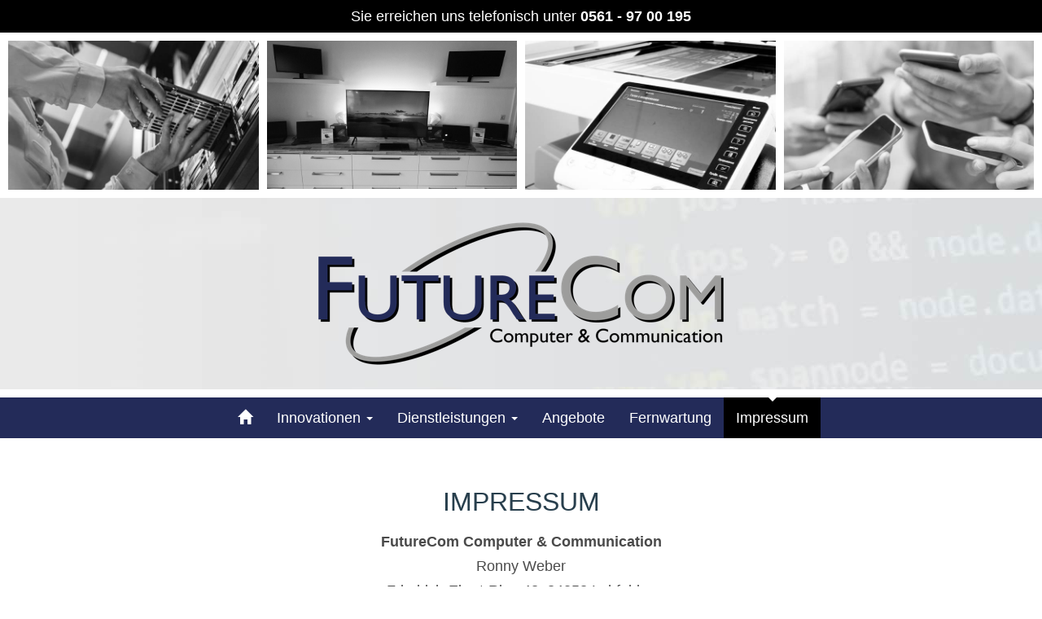

--- FILE ---
content_type: text/css
request_url: https://computer-kassel.de/wp-content/themes/flexx-hosting/style.css
body_size: 18223
content:
/*
Theme Name: FutureCom Computer & Communication
Theme URI: https://computer-kassel.de
Author: Bastian Ranft, flexx-hosting.de
Author URI: http//www.flexx-hosting.de
Description: 
Version: 1.0
Tags:
*/
@charset "UTF-8";
/* CSS Document */
html {
    -ms-text-size-adjust: 100%;
    -webkit-text-size-adjust: 100%;
    -webkit-tap-highlight-color: rgba(0, 0, 0, 0);
	}
body {
	margin: 0;
	padding: 0;
	font-family: 'PT Sans Narrow', sans-serif;
	font-size:18px;
	font-weight:normal;
	line-height:30px;
	color:rgba(74,74,74,1.00);
	}

.inner {
    
    }
/* bootstrap */
article,
aside,
details,
figcaption,
figure,
footer,
header,
hgroup,
main,
menu,
nav,
section,
summary {
    display: block;
    }
audio,
canvas,
progress,
video {
    display: inline-block;
    vertical-align: baseline;
    }
audio:not([controls]) {
    display: none;
    height: 0;
    }
[hidden],
template {
    display: none;
    }
a {
    background-color: transparent;
    }
a:active,
a:hover {
    outline: 0;
    }
abbr[title] {
    border-bottom: 1px dotted;
    }
b,
strong {
    font-weight: bold;
    }
dfn {
    font-style: italic;
    }
mark {
    background: #ff0;
    color: #000;
    }
small {
    font-size: 80%;
    }
sub,
sup {
    font-size: 75%;
    line-height: 0;
    position: relative;
    vertical-align: baseline;
    }
sup {
    top: -0.5em;
    }
sub {
    bottom: -0.25em;
    }
img {
    border: 0;
    }
svg:not(:root) {
    overflow: hidden;
    }
figure {
    margin: 1em 40px;
    }
hr {
    -webkit-box-sizing: content-box;
    -moz-box-sizing: content-box;
    box-sizing: content-box;
    height: 0;
    }
pre {
    overflow: auto;
    }
code,
kbd,
pre,
samp {
    font-family: monospace, monospace;
    font-size: 1em;
    }
button,
input,
optgroup,
select,
textarea {
    color: inherit;
    font: inherit;
    margin: 0;
    }
button {
    overflow: visible;
    }
button,
select {
    text-transform: none;
    }
button,
html input[type="button"],
input[type="reset"],
input[type="submit"] {
    -webkit-appearance: button;
    cursor: pointer;
    }
button[disabled],
html input[disabled] {
    cursor: default;
    }
button::-moz-focus-inner,
input::-moz-focus-inner {
    border: 0;
    padding: 0;
    }
input {
    line-height: normal;
    }
input[type="checkbox"],
input[type="radio"] {
    -webkit-box-sizing: border-box;
    -moz-box-sizing: border-box;
    box-sizing: border-box;
    padding: 0;
    }
input[type="number"]::-webkit-inner-spin-button,
input[type="number"]::-webkit-outer-spin-button {
    height: auto;
    }
input[type="search"] {
    -webkit-appearance: textfield;
    -webkit-box-sizing: content-box;
    -moz-box-sizing: content-box;
    box-sizing: content-box;
    }
input[type="search"]::-webkit-search-cancel-button,
input[type="search"]::-webkit-search-decoration {
    -webkit-appearance: none;
    }
fieldset {
    border: 1px solid #c0c0c0;
    margin: 0 2px;
    padding: 0.35em 0.625em 0.75em;
    }
legend {
    border: 0;
    padding: 0;
    }
textarea {
    overflow: auto;
    }
optgroup {
    font-weight: bold;
    }
table {
    border-collapse: collapse;
    border-spacing: 0;
    }
td,
th {
    padding: 0;
    }
/* print */
@media print {
    *,
    *:before,
    *:after {
        background: transparent !important;
        color: #000 !important;
        -webkit-box-shadow: none !important;
        box-shadow: none !important;
        text-shadow: none !important;
        }
    a,
    a:visited {
        text-decoration: underline;
        }
    a[href]:after {
        content: " (" attr(href) ")";
        }
    abbr[title]:after {
        content: " (" attr(title) ")";
        }
    a[href^="#"]:after,
    a[href^="javascript:"]:after {
        content: "";
        }
    pre,
    blockquote {
        border: 1px solid #999;
        page-break-inside: avoid;
        }
    thead {
        display: table-header-group;
        }
    tr,
    img {
        page-break-inside: avoid;
        }
    img {
        max-width: 100% !important;
        }
    p,
    h2,
    h3 {
        orphans: 3;
        widows: 3;
        }
    h2,
    h3 {
        page-break-after: avoid;
        }
    .navbar {
        display: none;
        }
    .btn > .caret,
    .dropup > .btn > .caret {
        border-top-color: #000 !important;
        }
    .label {
        border: 1px solid #000;
        }
    .table {
        border-collapse: collapse !important;
        }
    .table td,
    .table th {
        background-color: #fff !important;
        }
    .table-bordered th,
    .table-bordered td {
        border: 1px solid #ddd !important;
        }
    }


@font-face {
    font-family: 'Glyphicons Halflings';
    src: url('/wp-content/themes/flexx-hosting/fonts/glyphicons-halflings-regular.eot');
    src: url('/wp-content/themes/flexx-hosting/fonts/glyphicons-halflings-regular.eot?#iefix') format('embedded-  opentype'), url('/wp-content/themes/flexx-hosting/fonts/glyphicons-halflings-regular.woff2') format('woff2'),    url('/wp-content/themes/flexx-hosting/fonts/glyphicons-halflings-regular.woff') format('woff'),       url('/wp-content/themes/flexx-hosting/fonts/glyphicons-halflings-regular.ttf') format('truetype'), url('/wp-content/themes/flexx-hosting/fonts/glyphicons-halflings-regular.svg#glyphicons_halflingsregular') format('svg');
    }
.glyphicon {
    position: relative;
    top: 1px;
    display: inline-block;
    font-family: 'Glyphicons Halflings';
    font-style: normal;
    font-weight: normal;
    line-height: 1;
    -webkit-font-smoothing: antialiased;
    -moz-osx-font-smoothing: grayscale;
    }
    
.glyphicon-home:before {
    content: "\e021";
    }


.glyphicon-asterisk:before {
    content: "\2a";
    }
.glyphicon-plus:before {
    content: "\2b";
    }
.glyphicon-euro:before,
.glyphicon-eur:before {
    content: "\20ac";
    }
.glyphicon-minus:before {
    content: "\2212";
    }
.glyphicon-cloud:before {
    content: "\2601";
    }
.glyphicon-envelope:before {
    content: "\2709";
    }
.glyphicon-pencil:before {
    content: "\270f";
    }
.glyphicon-glass:before {
    content: "\e001";
    }
.glyphicon-music:before {
    content: "\e002";
    }
.glyphicon-search:before {
    content: "\e003";
    }
.glyphicon-heart:before {
    content: "\e005";
    }
.glyphicon-star:before {
    content: "\e006";
    }
.glyphicon-star-empty:before {
    content: "\e007";
    }
.glyphicon-user:before {
    content: "\e008";
    }
.glyphicon-film:before {
    content: "\e009";
    }
.glyphicon-th-large:before {
    content: "\e010";
    }
.glyphicon-th:before {
    content: "\e011";
    }
.glyphicon-th-list:before {
    content: "\e012";
    }
.glyphicon-ok:before {
    content: "\e013";
    }
.glyphicon-remove:before {
    content: "\e014";
    }
.glyphicon-zoom-in:before {
    content: "\e015";
    }
.glyphicon-zoom-out:before {
    content: "\e016";
    }
.glyphicon-off:before {
    content: "\e017";
    }
.glyphicon-signal:before {
    content: "\e018";
    }
.glyphicon-cog:before {
    content: "\e019";
    }
.glyphicon-trash:before {
    content: "\e020";
    }

.glyphicon-file:before {
    content: "\e022";
    }
.glyphicon-time:before {
    content: "\e023";
    }
.glyphicon-road:before {
    content: "\e024";
    }
.glyphicon-download-alt:before {
    content: "\e025";
    }
.glyphicon-download:before {
    content: "\e026";
    }
.glyphicon-upload:before {
    content: "\e027";
    }
.glyphicon-inbox:before {
    content: "\e028";
}
.glyphicon-play-circle:before {
    content: "\e029";
    }
.glyphicon-repeat:before {
    content: "\e030";
}
.glyphicon-refresh:before {
    content: "\e031";
    }
.glyphicon-list-alt:before {
    content: "\e032";
    }
.glyphicon-lock:before {
    content: "\e033";
    }
.glyphicon-flag:before {
    content: "\e034";
    }
.glyphicon-headphones:before {
    content: "\e035";
    }
.glyphicon-volume-off:before {
    content: "\e036";
    }
.glyphicon-volume-down:before {
    content: "\e037";
    }
.glyphicon-volume-up:before {
    content: "\e038";
    }
.glyphicon-qrcode:before {
    content: "\e039";
    }
.glyphicon-barcode:before {
    content: "\e040";
    }
.glyphicon-tag:before {
    content: "\e041";
    }
.glyphicon-tags:before {
    content: "\e042";
}
.glyphicon-book:before {
    content: "\e043";
    }
.glyphicon-bookmark:before {
    content: "\e044";
    }
.glyphicon-print:before {
    content: "\e045";
    }
.glyphicon-camera:before {
    content: "\e046";
    }
.glyphicon-font:before {
    content: "\e047";
    }
.glyphicon-bold:before {
    content: "\e048";
    }
.glyphicon-italic:before {
    content: "\e049";
    }
.glyphicon-text-height:before {
    content: "\e050";
    }
.glyphicon-text-width:before {
    content: "\e051";
    }
.glyphicon-align-left:before {
    content: "\e052";
    }
.glyphicon-align-center:before {
    content: "\e053";
    }
.glyphicon-align-right:before {
    content: "\e054";
    }
.glyphicon-align-justify:before {
    content: "\e055";
    }
.glyphicon-list:before {
    content: "\e056";
    }
.glyphicon-indent-left:before {
    content: "\e057";
    }
.glyphicon-indent-right:before {
    content: "\e058";
    }
.glyphicon-facetime-video:before {
    content: "\e059";
    }
.glyphicon-picture:before {
    content: "\e060";
    }
.glyphicon-map-marker:before {
    content: "\e062";
    }
.glyphicon-adjust:before {
    content: "\e063";
    }
.glyphicon-tint:before {
    content: "\e064";
}
.glyphicon-edit:before {
    content: "\e065";
    }
.glyphicon-share:before {
    content: "\e066";
    }
.glyphicon-check:before {
    content: "\e067";
    }
.glyphicon-move:before {
    content: "\e068";
    }
.glyphicon-step-backward:before {
    content: "\e069";
    }
.glyphicon-fast-backward:before {
    content: "\e070";
    }
.glyphicon-backward:before {
    content: "\e071";
    }
.glyphicon-play:before {
    content: "\e072";
    }
.glyphicon-pause:before {
    content: "\e073";
    }
.glyphicon-stop:before {
    content: "\e074";
    }
.glyphicon-forward:before {
    content: "\e075";
    }
.glyphicon-fast-forward:before {
    content: "\e076";
    }
.glyphicon-step-forward:before {
    content: "\e077";
    }
.glyphicon-eject:before {
    content: "\e078";
    }
.glyphicon-chevron-left:before {
    content: "\e079";
    }
.glyphicon-chevron-right:before {
    content: "\e080";
    }
.glyphicon-plus-sign:before {
    content: "\e081";
    }
.glyphicon-minus-sign:before {
    content: "\e082";
    }
.glyphicon-remove-sign:before {
    content: "\e083";
    }
.glyphicon-ok-sign:before {
    content: "\e084";
    }
.glyphicon-question-sign:before {
    content: "\e085";
    }
.glyphicon-info-sign:before {
    content: "\e086";
    }
.glyphicon-screenshot:before {
    content: "\e087";
    }
.glyphicon-remove-circle:before {
    content: "\e088";
    }
.glyphicon-ok-circle:before {
    content: "\e089";
    }
.glyphicon-ban-circle:before {
    content: "\e090";
    }
.glyphicon-arrow-left:before {
    content: "\e091";
    }
.glyphicon-arrow-right:before {
    content: "\e092";
    }
.glyphicon-arrow-up:before {
    content: "\e093";
    }
.glyphicon-arrow-down:before {
    content: "\e094";
    }
.glyphicon-share-alt:before {
    content: "\e095";
    }
.glyphicon-resize-full:before {
    content: "\e096";
    }
.glyphicon-resize-small:before {
    content: "\e097";
    }
.glyphicon-exclamation-sign:before {
    content: "\e101";
    }
.glyphicon-gift:before {
    content: "\e102";
    }
.glyphicon-leaf:before {
    content: "\e103";
    }
.glyphicon-fire:before {
    content: "\e104";
    }
.glyphicon-eye-open:before {
    content: "\e105";
    }
.glyphicon-eye-close:before {
    content: "\e106";
    }
.glyphicon-warning-sign:before {
    content: "\e107";
    }
.glyphicon-plane:before {
    content: "\e108";
    }
.glyphicon-calendar:before {
    content: "\e109";
    }
.glyphicon-random:before {
    content: "\e110";
    }
.glyphicon-comment:before {
    content: "\e111";
    }
.glyphicon-magnet:before {
    content: "\e112";
    }
.glyphicon-chevron-up:before {
    content: "\e113";
    }
.glyphicon-chevron-down:before {
    content: "\e114";
    }
.glyphicon-retweet:before {
    content: "\e115";
    }
.glyphicon-shopping-cart:before {
    content: "\e116";
    }
.glyphicon-folder-close:before {
    content: "\e117";
    }
.glyphicon-folder-open:before {
    content: "\e118";
    }
.glyphicon-resize-vertical:before {
    content: "\e119";
    }
.glyphicon-resize-horizontal:before {
    content: "\e120";
    }
.glyphicon-hdd:before {
    content: "\e121";
    }
.glyphicon-bullhorn:before {
    content: "\e122";
    }
.glyphicon-bell:before {
    content: "\e123";
    }
.glyphicon-certificate:before {
    content: "\e124";
    }
.glyphicon-thumbs-up:before {
    content: "\e125";
    }
.glyphicon-thumbs-down:before {
    content: "\e126";
    }
.glyphicon-hand-right:before {
    content: "\e127";
    }
.glyphicon-hand-left:before {
    content: "\e128";
    }
.glyphicon-hand-up:before {
    content: "\e129";
    }
.glyphicon-hand-down:before {
    content: "\e130";
    }
.glyphicon-circle-arrow-right:before {
    content: "\e131";
    }
.glyphicon-circle-arrow-left:before {
    content: "\e132";
    }
.glyphicon-circle-arrow-up:before {
    content: "\e133";
    }
.glyphicon-circle-arrow-down:before {
    content: "\e134";
    }
.glyphicon-globe:before {
    content: "\e135";
    }
.glyphicon-wrench:before {
    content: "\e136";
    }
.glyphicon-tasks:before {
    content: "\e137";
    }
.glyphicon-filter:before {
    content: "\e138";
    }
.glyphicon-briefcase:before {
    content: "\e139";
    }
.glyphicon-fullscreen:before {
    content: "\e140";
    }
.glyphicon-dashboard:before {
    content: "\e141";
    }
.glyphicon-paperclip:before {
    content: "\e142";
    }
.glyphicon-heart-empty:before {
    content: "\e143";
    }
.glyphicon-link:before {
    content: "\e144";
    }
.glyphicon-phone:before {
    content: "\e145";
    }
.glyphicon-pushpin:before {
    content: "\e146";
    }
.glyphicon-usd:before {
    content: "\e148";
    }
.glyphicon-gbp:before {
    content: "\e149";
    }
.glyphicon-sort:before {
    content: "\e150";
    }
.glyphicon-sort-by-alphabet:before {
    content: "\e151";
    }
.glyphicon-sort-by-alphabet-alt:before {
    content: "\e152";
    }
.glyphicon-sort-by-order:before {
    content: "\e153";
    }
.glyphicon-sort-by-order-alt:before {
    content: "\e154";
    }
.glyphicon-sort-by-attributes:before {
    content: "\e155";
    }
.glyphicon-sort-by-attributes-alt:before {
    content: "\e156";
    }
.glyphicon-unchecked:before {
    content: "\e157";
    }
.glyphicon-expand:before {
    content: "\e158";
    }
.glyphicon-collapse-down:before {
    content: "\e159";
    }
.glyphicon-collapse-up:before {
    content: "\e160";
    }
.glyphicon-log-in:before {
    content: "\e161";
    }
.glyphicon-flash:before {
    content: "\e162";
    }
.glyphicon-log-out:before {
    content: "\e163";
    }
.glyphicon-new-window:before {
    content: "\e164";
    }
.glyphicon-record:before {
    content: "\e165";
    }
.glyphicon-save:before {
    content: "\e166";
    }
.glyphicon-open:before {
    content: "\e167";
    }
.glyphicon-saved:before {
    content: "\e168";
    }
.glyphicon-import:before {
    content: "\e169";
    }
.glyphicon-export:before {
    content: "\e170";
    }
.glyphicon-send:before {
    content: "\e171";
    }
.glyphicon-floppy-disk:before {
    content: "\e172";
    }
.glyphicon-floppy-saved:before {
    content: "\e173";
    }
.glyphicon-floppy-remove:before {
    content: "\e174";
    }
.glyphicon-floppy-save:before {
    content: "\e175";
    }
.glyphicon-floppy-open:before {
    content: "\e176";
    }
.glyphicon-credit-card:before {
    content: "\e177";
    }
.glyphicon-transfer:before {
    content: "\e178";
    }
.glyphicon-cutlery:before {
    content: "\e179";
    }
.glyphicon-header:before {
    content: "\e180";
    }
.glyphicon-compressed:before {
    content: "\e181";
    }
.glyphicon-earphone:before {
    content: "\e182";
    }
.glyphicon-phone-alt:before {
    content: "\e183";
    }
.glyphicon-tower:before {
    content: "\e184";
    }
.glyphicon-stats:before {
    content: "\e185";
    }
.glyphicon-sd-video:before {
    content: "\e186";
    }
.glyphicon-hd-video:before {
    content: "\e187";
    }
.glyphicon-subtitles:before {
    content: "\e188";
    }
.glyphicon-sound-stereo:before {
    content: "\e189";
    }
.glyphicon-sound-dolby:before {
    content: "\e190";
    }
.glyphicon-sound-5-1:before {
    content: "\e191";
    }
.glyphicon-sound-6-1:before {
    content: "\e192";
    }
.glyphicon-sound-7-1:before {
    content: "\e193";
    }
.glyphicon-copyright-mark:before {
    content: "\e194";
    }
.glyphicon-registration-mark:before {
    content: "\e195";
    }
.glyphicon-cloud-download:before {
    content: "\e197";
    }
.glyphicon-cloud-upload:before {
    content: "\e198";
    }
.glyphicon-tree-conifer:before {
    content: "\e199";
    }
.glyphicon-tree-deciduous:before {
    content: "\e200";
    }
.glyphicon-cd:before {
    content: "\e201";
    }
.glyphicon-save-file:before {
    content: "\e202";
    }
.glyphicon-open-file:before {
    content: "\e203";
    }
.glyphicon-level-up:before {
    content: "\e204";
    }
.glyphicon-copy:before {
    content: "\e205";
    }
.glyphicon-paste:before {
    content: "\e206";
    }
.glyphicon-alert:before {
    content: "\e209";
    }
.glyphicon-equalizer:before {
    content: "\e210";
    }
.glyphicon-king:before {
    content: "\e211";
    }
.glyphicon-queen:before {
    content: "\e212";
    }
.glyphicon-pawn:before {
    content: "\e213";
    }
.glyphicon-bishop:before {
    content: "\e214";
    }
.glyphicon-knight:before {
    content: "\e215";
    }
.glyphicon-baby-formula:before {
    content: "\e216";
    }
.glyphicon-tent:before {
    content: "\26fa";
    }
.glyphicon-blackboard:before {
    content: "\e218";
    }
.glyphicon-bed:before {
    content: "\e219";
    }
.glyphicon-apple:before {
    content: "\f8ff";
    }
.glyphicon-erase:before {
    content: "\e221";
    }
.glyphicon-hourglass:before {
    content: "\231b";
    }
.glyphicon-lamp:before {
    content: "\e223";
    }
.glyphicon-duplicate:before {
    content: "\e224";
    }
.glyphicon-piggy-bank:before {
    content: "\e225";
    }
.glyphicon-scissors:before {
    content: "\e226";
    }
.glyphicon-bitcoin:before {
    content: "\e227";
    }
.glyphicon-btc:before {
    content: "\e227";
    }
.glyphicon-xbt:before {
    content: "\e227";
    }
.glyphicon-yen:before {
    content: "\00a5";
    }
.glyphicon-jpy:before {
    content: "\00a5";
    }
.glyphicon-ruble:before {
    content: "\20bd";
    }
.glyphicon-rub:before {
    content: "\20bd";
    }
.glyphicon-scale:before {
    content: "\e230";
    }
.glyphicon-ice-lolly:before {
    content: "\e231";
    }
.glyphicon-ice-lolly-tasted:before {
    content: "\e232";
    }
.glyphicon-education:before {
    content: "\e233";
    }
.glyphicon-option-horizontal:before {
    content: "\e234";
    }
.glyphicon-option-vertical:before {
    content: "\e235";
    }
.glyphicon-menu-hamburger:before {
    content: "\e236";
    }
.glyphicon-modal-window:before {
    content: "\e237";
    }
.glyphicon-oil:before {
    content: "\e238";
    }
.glyphicon-grain:before {
    content: "\e239";
    }
.glyphicon-sunglasses:before {
    content: "\e240";
    }
.glyphicon-text-size:before {
    content: "\e241";
    }
.glyphicon-text-color:before {
    content: "\e242";
    }
.glyphicon-text-background:before {
    content: "\e243";
    }
.glyphicon-object-align-top:before {
    content: "\e244";
    }
.glyphicon-object-align-bottom:before {
    content: "\e245";
    }
.glyphicon-object-align-horizontal:before {
    content: "\e246";
    }
.glyphicon-object-align-left:before {
    content: "\e247";
    }
.glyphicon-object-align-vertical:before {
    content: "\e248";
    }
.glyphicon-object-align-right:before {
    content: "\e249";
    }
.glyphicon-triangle-right:before {
    content: "\e250";
    }
.glyphicon-triangle-left:before {
    content: "\e251";
    }
.glyphicon-triangle-bottom:before {
    content: "\e252";
    }
.glyphicon-triangle-top:before {
    content: "\e253";
    }
.glyphicon-console:before {
    content: "\e254";
    }
.glyphicon-superscript:before {
    content: "\e255";
    }
.glyphicon-subscript:before {
    content: "\e256";
    }
.glyphicon-menu-left:before {
    content: "\e257";
    }
.glyphicon-menu-right:before {
    content: "\e258";
    }
.glyphicon-menu-down:before {
    content: "\e259";
    }
.glyphicon-menu-up:before {
    content: "\e260";
    }
* {
    -webkit-box-sizing: border-box;
    -moz-box-sizing: border-box;
    box-sizing: border-box;
    }
*:before,
*:after {
    -webkit-box-sizing: border-box;
    -moz-box-sizing: border-box;
    box-sizing: border-box;
    }
}
input,
button,
select,
textarea {
    font-family: inherit;
    font-size: inherit;
    line-height: inherit;
    }
figure {
    margin: 0;
    }
img {
    vertical-align: middle;
    }
content img {
    max-width:100%;
    height:auto;
    }
.img-responsive {
    width: 100% !important;
    height: auto;
    box-sizing:border-box;
	-ms-box-sizing:border-box;
	-moz-box-sizing:border-box; 
	-webkit-box-sizing:border-box; 
	-o-box-sizing:border-box;
    border:none;
    }
.img-responsive-100,
.img-responsive-90,
.img-responsive-80,
.img-responsive-70,
.img-responsive-60,
.img-responsive-50,
img.thumbs {
    display: block;
    width: auto;
    height: auto;
    margin:0 auto;
    box-sizing:border-box;
	-ms-box-sizing:border-box;
	-moz-box-sizing:border-box; 
	-webkit-box-sizing:border-box; 
	-o-box-sizing:border-box;
    border:none;
    }
.img-responsive-100 {
    max-width: 100% !important;
    }
.img-responsive-90 {
    max-width: 90% !important;
    }
.img-responsive-80 {
    max-width: 80% !important;
    }
.img-responsive-70 {
    max-width: 70% !important;
    }
.img-responsive-60 {
    max-width: 60% !important;
    }
.img-responsive-50 {
    max-width: 50% !important;
    }
img.thumbs {
    margin-bottom:30px;
    }
.slide img {
    width:100%;
    max-width:100%;
    border:5px solid rgba(255,255,255,1.0) !important;
    }
.img-rounded {
    border-radius: 6px;
    }
.img-thumbnail {
    padding: 4px;
    line-height: 1.42857143;
    background-color: #ffffff;
    border: 1px solid #dddddd;
    border-radius: 4px;
    -webkit-transition: all 0.2s ease-in-out;
    -o-transition: all 0.2s ease-in-out;
    transition: all 0.2s ease-in-out;
    display: inline-block;
    max-width: 100%;
    height: auto;
    }
.img-circle {
    border-radius: 50%;
    }
.sr-only {
    position: absolute;
    width: 1px;
    height: 1px;
    margin: -1px;
    padding: 0;
    overflow: hidden;
    clip: rect(0, 0, 0, 0);
    border: 0;
    }
.sr-only-focusable:active,
.sr-only-focusable:focus {
    position: static;
    width: auto;
    height: auto;
    margin: 0;
    overflow: visible;
    clip: auto;
    }
[role="button"] {
    cursor: pointer;
    }
code,
kbd,
pre,
samp {
    font-family: Menlo, Monaco, Consolas, "Courier New", monospace;
    }
code {
    padding: 2px 4px;
    font-size: 90%;
    color: #c7254e;
    background-color: #f9f2f4;
    border-radius: 4px;
    }
kbd {
    padding: 2px 4px;
    font-size: 90%;
    color: #ffffff;
    background-color: #333333;
    border-radius: 3px;
    -webkit-box-shadow: inset 0 -1px 0 rgba(0, 0, 0, 0.25);
    box-shadow: inset 0 -1px 0 rgba(0, 0, 0, 0.25);
    }
kbd kbd {
    padding: 0;
    font-size: 100%;
    font-weight: bold;
    -webkit-box-shadow: none;
    box-shadow: none;
    }
pre {
    display: block;
    padding: 9.5px;
    margin: 0 0 10px;
    font-size: 13px;
    line-height: 1.42857143;
    word-break: break-all;
    word-wrap: break-word;
    color: #333333;
    background-color: #f5f5f5;
    border: 1px solid #cccccc;
    border-radius: 4px;
    }
pre code {
    padding: 0;
    font-size: inherit;
    color: inherit;
    white-space: pre-wrap;
    background-color: transparent;
    border-radius: 0;
    }
.pre-scrollable {
    max-height: 340px;
    overflow-y: scroll;
    }
.container {
    margin-right: auto;
    margin-left: auto;
    padding-left: 15px;
    padding-right: 15px;
    }
@media (min-width: 768px) {
    .container {
        width: 750px;
        }
    }
@media (min-width: 992px) {
    .container {
        width: 970px;
        }
    }    
@media (min-width: 1200px) {
    .container {
        width: 1170px;
        }
    }
/* ----------------------------------------
GRID SETTINGS
---------------------------------------- */
.equal {
    display: flex;
    flex-wrap: wrap;
}
.equal > [class^="col-"] {
    display: flex;
    flex-direction: column;
}
.equal .inner {
    height:100%;
}
.row {
    /*
    margin-left: -15px;
    margin-right: -15px;
    */
    }
.col-xs-1, .col-sm-1, .col-md-1, .col-lg-1, .col-xs-2, .col-sm-2, .col-md-2, .col-lg-2, .col-xs-3, .col-sm-3, .col-md-3, .col-lg-3, .col-xs-4, .col-sm-4, .col-md-4, .col-lg-4, .col-xs-5, .col-sm-5, .col-md-5, .col-lg-5, .col-xs-6, .col-sm-6, .col-md-6, .col-lg-6, .col-xs-7, .col-sm-7, .col-md-7, .col-lg-7, .col-xs-8, .col-sm-8, .col-md-8, .col-lg-8, .col-xs-9, .col-sm-9, .col-md-9, .col-lg-9, .col-xs-10, .col-sm-10, .col-md-10, .col-lg-10, .col-xs-11, .col-sm-11, .col-md-11, .col-lg-11, .col-xs-12, .col-sm-12, .col-md-12, .col-lg-12 {
    position: relative;
    min-height: 1px;
    /*
    padding-left: 15px;
    padding-right: 15px;
    */
    padding:0;
    }
.col-xs-1, .col-xs-2, .col-xs-3, .col-xs-4, .col-xs-5, .col-xs-6, .col-xs-7, .col-xs-8, .col-xs-9, .col-xs-10, .col-xs-11, .col-xs-12 {
    float: left;
    }
.col-xs-12 {
    width: 100%;
    }
.col-xs-11 {
    width: 91.66666667%;
    }
.col-xs-10 {
    width: 83.33333333%;
    }
.col-xs-9 {
    width: 75%;
    }
.col-xs-8 {
    width: 66.66666667%;
    }
.col-xs-7 {
    width: 58.33333333%;
    }
.col-xs-6 {
    width: 50%;
    }
.col-xs-5 {
    width: 41.66666667%;
    }
.col-xs-4 {
    width: 33.33333333%;
    }
.col-xs-3 {
    width: 25%;
    }
.col-xs-2 {
    width: 16.66666667%;
    }
.col-xs-1 {
    width: 8.33333333%;
    }
.col-xs-pull-12 {
    right: 100%;
    }
.col-xs-pull-11 {
    right: 91.66666667%;
    }
.col-xs-pull-10 {
    right: 83.33333333%;
    }
.col-xs-pull-9 {
    right: 75%;
    }
.col-xs-pull-8 {
    right: 66.66666667%;
    }
.col-xs-pull-7 {
    right: 58.33333333%;
    }
.col-xs-pull-6 {
    right: 50%;
    }
.col-xs-pull-5 {
    right: 41.66666667%;
    }
.col-xs-pull-4 {
    right: 33.33333333%;
    }
.col-xs-pull-3 {
    right: 25%;
    }
.col-xs-pull-2 {
    right: 16.66666667%;
    }
.col-xs-pull-1 {
    right: 8.33333333%;
    }
.col-xs-pull-0 {
    right: auto;
    }
.col-xs-push-12 {
    left: 100%;
    }
.col-xs-push-11 {
    left: 91.66666667%;
    }
.col-xs-push-10 {
    left: 83.33333333%;
    }
.col-xs-push-9 {
    left: 75%;
    }
.col-xs-push-8 {
    left: 66.66666667%;
    }
.col-xs-push-7 {
    left: 58.33333333%;
    }
.col-xs-push-6 {
    left: 50%;
    }
.col-xs-push-5 {
    left: 41.66666667%;
    }
.col-xs-push-4 {
    left: 33.33333333%;
    }
.col-xs-push-3 {
    left: 25%;
    }
.col-xs-push-2 {
    left: 16.66666667%;
    }
.col-xs-push-1 {
    left: 8.33333333%;
    }
.col-xs-push-0 {
    left: auto;
    }
.col-xs-offset-12 {
    margin-left: 100%;
    }
.col-xs-offset-11 {
    margin-left: 91.66666667%;
    }
.col-xs-offset-10 {
    margin-left: 83.33333333%;
    }
.col-xs-offset-9 {
    margin-left: 75%;
    }
.col-xs-offset-8 {
    margin-left: 66.66666667%;
    }
.col-xs-offset-7 {
    margin-left: 58.33333333%;
    }
.col-xs-offset-6 {
    margin-left: 50%;
    }
.col-xs-offset-5 {
    margin-left: 41.66666667%;
    }
.col-xs-offset-4 {
    margin-left: 33.33333333%;
    }
.col-xs-offset-3 {
    margin-left: 25%;
    }
.col-xs-offset-2 {
    margin-left: 16.66666667%;
    }
.col-xs-offset-1 {
    margin-left: 8.33333333%;
    }
.col-xs-offset-0 {
    margin-left: 0%;
    }
@media (min-width: 768px) {
	.col-sm-1, .col-sm-2, .col-sm-3, .col-sm-4, .col-sm-5, .col-sm-6, .col-sm-7, .col-sm-8, .col-sm-9, .col-sm-10, .col-sm-11, .col-sm-12 {
		float: left;
		}
	.col-sm-12 {
		width: 100%;
		}
	.col-sm-11 {
		width: 91.66666667%;
		}
	.col-sm-10 {
		width: 83.33333333%;
		}
	.col-sm-9 {
		width: 75%;
		}
	.col-sm-8 {
		width: 66.66666667%;
		}
	.col-sm-7 {
		width: 58.33333333%;
		}
	.col-sm-6 {
		width: 50%;
		}
	.col-sm-5 {
		width: 41.66666667%;
		}
	.col-sm-4 {
		width: 33.33333333%;
		}
	.col-sm-3 {
		width: 25%;
		}
	.col-sm-2 {
		width: 16.66666667%;
		}
	.col-sm-1 {
		width: 8.33333333%;
		}
	.col-sm-pull-12 {
		right: 100%;
		}
	.col-sm-pull-11 {
		right: 91.66666667%;
		}
	.col-sm-pull-10 {
		right: 83.33333333%;
		}
	.col-sm-pull-9 {
		right: 75%;
		}
	.col-sm-pull-8 {
		right: 66.66666667%;
		}
	.col-sm-pull-7 {
		right: 58.33333333%;
		}
	.col-sm-pull-6 {
		right: 50%;
		}
	.col-sm-pull-5 {
		right: 41.66666667%;
		}
	.col-sm-pull-4 {
		right: 33.33333333%;
		}
	.col-sm-pull-3 {
		right: 25%;
		}
	.col-sm-pull-2 {
		right: 16.66666667%;
		}
	.col-sm-pull-1 {
		right: 8.33333333%;
		}
	.col-sm-pull-0 {
		right: auto;
		}
	.col-sm-push-12 {
		left: 100%;
		}
	.col-sm-push-11 {
		left: 91.66666667%;
		}
	.col-sm-push-10 {
		left: 83.33333333%;
		}
	.col-sm-push-9 {
		left: 75%;
		}
	.col-sm-push-8 {
		left: 66.66666667%;
		}
	.col-sm-push-7 {
		left: 58.33333333%;
		}
	.col-sm-push-6 {
		left: 50%;
		}
	.col-sm-push-5 {
		left: 41.66666667%;
		}
	.col-sm-push-4 {
		left: 33.33333333%;
		}
	.col-sm-push-3 {
		left: 25%;
		}
	.col-sm-push-2 {
		left: 16.66666667%;
		}
	.col-sm-push-1 {
		left: 8.33333333%;
		}
	.col-sm-push-0 {
		left: auto;
		}
	.col-sm-offset-12 {
		margin-left: 100%;
		}
	.col-sm-offset-11 {
		margin-left: 91.66666667%;
		}
	.col-sm-offset-10 {
		margin-left: 83.33333333%;
		}
	.col-sm-offset-9 {
		margin-left: 75%;
		}
	.col-sm-offset-8 {
		margin-left: 66.66666667%;
		}
	.col-sm-offset-7 {
		margin-left: 58.33333333%;
		}
	.col-sm-offset-6 {
		margin-left: 50%;
		}
	.col-sm-offset-5 {
		margin-left: 41.66666667%;
		}
	.col-sm-offset-4 {
		margin-left: 33.33333333%;
		}
	.col-sm-offset-3 {
		margin-left: 25%;
		}
	.col-sm-offset-2 {
		margin-left: 16.66666667%;
		}
	.col-sm-offset-1 {
		margin-left: 8.33333333%;
		}
	.col-sm-offset-0 {
		margin-left: 0%;
		}
	}
@media (min-width: 992px) {
	.col-md-1, .col-md-2, .col-md-3, .col-md-4, .col-md-5, .col-md-6, .col-md-7, .col-md-8, .col-md-9, .col-md-10, .col-md-11, .col-md-12 {
		float: left;
		}
	.col-md-12 {
		width: 100%;
		}
	.col-md-11 {
		width: 91.66666667%;
		}
	.col-md-10 {
		width: 83.33333333%;
		}
	.col-md-9 {
		width: 75%;
		}
	.col-md-8 {
		width: 66.66666667%;
		}
	.col-md-7 {
		width: 58.33333333%;
		}
	.col-md-6 {
		width: 50%;
		}
	.col-md-5 {
		width: 41.66666667%;
		}
	.col-md-4 {
		width: 33.33333333%;
		}
	.col-md-3 {
		width: 25%;
		}
	.col-md-2 {
		width: 16.66666667%;
		}
	.col-md-1 {
		width: 8.33333333%;
		}
	.col-md-pull-12 {
		right: 100%;
		}
	.col-md-pull-11 {
		right: 91.66666667%;
		}
	.col-md-pull-10 {
		right: 83.33333333%;
		}
	.col-md-pull-9 {
		right: 75%;
		}
	.col-md-pull-8 {
		right: 66.66666667%;
		}
	.col-md-pull-7 {
		right: 58.33333333%;
		}
	.col-md-pull-6 {
		right: 50%;
		}
	.col-md-pull-5 {
		right: 41.66666667%;
		}
	.col-md-pull-4 {
		right: 33.33333333%;
		}
	.col-md-pull-3 {
		right: 25%;
		}
	.col-md-pull-2 {
		right: 16.66666667%;
		}
	.col-md-pull-1 {
		right: 8.33333333%;
		}
	.col-md-pull-0 {
		right: auto;
		}
	.col-md-push-12 {
		left: 100%;
		}
	.col-md-push-11 {
		left: 91.66666667%;
		}
	.col-md-push-10 {
		left: 83.33333333%;
		}
	.col-md-push-9 {
		left: 75%;
		}
	.col-md-push-8 {
		left: 66.66666667%;
		}
	.col-md-push-7 {
		left: 58.33333333%;
		}
	.col-md-push-6 {
		left: 50%;
		}
	.col-md-push-5 {
		left: 41.66666667%;
		}
	.col-md-push-4 {
		left: 33.33333333%;
		}
	.col-md-push-3 {
		left: 25%;
		}
	.col-md-push-2 {
		left: 16.66666667%;
		}
	.col-md-push-1 {
		left: 8.33333333%;
		}
	.col-md-push-0 {
		left: auto;
		}
	.col-md-offset-12 {
		margin-left: 100%;
		}
	.col-md-offset-11 {
		margin-left: 91.66666667%;
		}
	.col-md-offset-10 {
		margin-left: 83.33333333%;
		}
	.col-md-offset-9 {
		margin-left: 75%;
		}
	.col-md-offset-8 {
		margin-left: 66.66666667%;
		}
	.col-md-offset-7 {
		margin-left: 58.33333333%;
		}
	.col-md-offset-6 {
		margin-left: 50%;
		}
	.col-md-offset-5 {
		margin-left: 41.66666667%;
		}
	.col-md-offset-4 {
		margin-left: 33.33333333%;
		}
	.col-md-offset-3 {
		margin-left: 25%;
		}
	.col-md-offset-2 {
		margin-left: 16.66666667%;
		}
	.col-md-offset-1 {
		margin-left: 8.33333333%;
		}
	.col-md-offset-0 {
		margin-left: 0%;
		}
	}
@media (min-width: 1200px) {
	.col-lg-1, .col-lg-2, .col-lg-3, .col-lg-4, .col-lg-5, .col-lg-6, .col-lg-7, .col-lg-8, .col-lg-9, .col-lg-10, .col-lg-11, .col-lg-12 {
		float: left;
		}
	.col-lg-12 {
		width: 100%;
		}
	.col-lg-11 {
		width: 91.66666667%;
		}
	.col-lg-10 {
		width: 83.33333333%;
		}
	.col-lg-9 {
		width: 75%;
		}
	.col-lg-8 {
		width: 66.66666667%;
		}
	.col-lg-7 {
		width: 58.33333333%;
		}
	.col-lg-6 {
		width: 50%;
		}
	.col-lg-5 {
		width: 41.66666667%;
		}
	.col-lg-4 {
		width: 33.33333333%;
		}
	.col-lg-3 {
		width: 25%;
		}
	.col-lg-2 {
		width: 16.66666667%;
		}
	.col-lg-1 {
		width: 8.33333333%;
		}
	.col-lg-pull-12 {
		right: 100%;
		}
	.col-lg-pull-11 {
		right: 91.66666667%;
		}
	.col-lg-pull-10 {
		right: 83.33333333%;
		}
	.col-lg-pull-9 {
		right: 75%;
		}
	.col-lg-pull-8 {
		right: 66.66666667%;
		}
	.col-lg-pull-7 {
		right: 58.33333333%;
		}
	.col-lg-pull-6 {
		right: 50%;
		}
	.col-lg-pull-5 {
		right: 41.66666667%;
		}
	.col-lg-pull-4 {
		right: 33.33333333%;
		}
	.col-lg-pull-3 {
		right: 25%;
		}
	.col-lg-pull-2 {
		right: 16.66666667%;
		}
	.col-lg-pull-1 {
		right: 8.33333333%;
		}
	.col-lg-pull-0 {
		right: auto;
		}
	.col-lg-push-12 {
		left: 100%;
		}
	.col-lg-push-11 {
		left: 91.66666667%;
		}
	.col-lg-push-10 {
		left: 83.33333333%;
		}
	.col-lg-push-9 {
		left: 75%;
		}
	.col-lg-push-8 {
		left: 66.66666667%;
		}
	.col-lg-push-7 {
		left: 58.33333333%;
		}
	.col-lg-push-6 {
		left: 50%;
		}
	.col-lg-push-5 {
		left: 41.66666667%;
		}
	.col-lg-push-4 {
		left: 33.33333333%;
		}
	.col-lg-push-3 {
		left: 25%;
		}
	.col-lg-push-2 {
		left: 16.66666667%;
		}
	.col-lg-push-1 {
		left: 8.33333333%;
		}
	.col-lg-push-0 {
		left: auto;
		}
	.col-lg-offset-12 {
		margin-left: 100%;
		}
	.col-lg-offset-11 {
		margin-left: 91.66666667%;
		}
	.col-lg-offset-10 {
		margin-left: 83.33333333%;
		}
	.col-lg-offset-9 {
		margin-left: 75%;
		}
	.col-lg-offset-8 {
		margin-left: 66.66666667%;
		}
	.col-lg-offset-7 {
		margin-left: 58.33333333%;
		}
	.col-lg-offset-6 {
		margin-left: 50%;
		}
	.col-lg-offset-5 {
		margin-left: 41.66666667%;
		}
	.col-lg-offset-4 {
		margin-left: 33.33333333%;
		}
	.col-lg-offset-3 {
		margin-left: 25%;
		}
	.col-lg-offset-2 {
		margin-left: 16.66666667%;
		}
	.col-lg-offset-1 {
		margin-left: 8.33333333%;
		}
	.col-lg-offset-0 {
		margin-left: 0%;
		}
	}
fieldset {
	padding: 0;
	margin: 0;
	border: 0;
	min-width: 0;
	}
legend {
	display: block;
	width: 100%;
	padding: 0;
	margin-bottom: 20px;
	font-size: 21px;
	line-height: inherit;
	color: #333333;
	border: 0;
	border-bottom: 1px solid #e5e5e5;
	}
label {
	display: inline-block;
	max-width: 100%;
	margin-bottom: 5px;
	font-weight: bold;
	}
input[type="search"] {
	-webkit-box-sizing: border-box;
	-moz-box-sizing: border-box;
	box-sizing: border-box;
	}
input[type="radio"],
input[type="checkbox"] {
	margin: 4px 0 0;
	margin-top: 1px \9;
	line-height: normal;
	}
input[type="file"] {
	display: block;
	}
input[type="range"] {
	display: block;
	width: 100%;
	}
select[multiple],
select[size] {
	height: auto;
	}
input[type="file"]:focus,
input[type="radio"]:focus,
input[type="checkbox"]:focus {
	outline: thin dotted;
	outline: 5px auto -webkit-focus-ring-color;
	outline-offset: -2px;
	}
output {
	display: block;
	padding-top: 7px;
	font-size: 14px;
	line-height: 1.42857143;
	color: #555555;
	}
.form-control {
	display: block;
	width: 100%;
	height: 34px;
	padding: 6px 12px;
	font-size: 14px;
	line-height: 1.42857143;
	color: #555555;
	background-color: #ffffff;
	background-image: none;
	border: 1px solid #cccccc;
	border-radius: 4px;
	-webkit-box-shadow: inset 0 1px 1px rgba(0, 0, 0, 0.075);	
	box-shadow: inset 0 1px 1px rgba(0, 0, 0, 0.075);
	-webkit-transition: border-color ease-in-out .15s, -webkit-box-shadow ease-in-out .15s;
	-o-transition: border-color ease-in-out .15s, box-shadow ease-in-out .15s;
	transition: border-color ease-in-out .15s, box-shadow ease-in-out .15s;
	}
.form-control:focus {
	border-color: #66afe9;
	outline: 0;
	-webkit-box-shadow: inset 0 1px 1px rgba(0,0,0,.075), 0 0 8px rgba(102, 175, 233, 0.6);
	box-shadow: inset 0 1px 1px rgba(0,0,0,.075), 0 0 8px rgba(102, 175, 233, 0.6);
	}
.form-control::-moz-placeholder {
	color: #999999;
	opacity: 1;
	}
.form-control:-ms-input-placeholder {
	color: #999999;
	}
.form-control::-webkit-input-placeholder {
	color: #999999;
	}
.form-control[disabled],
.form-control[readonly],
fieldset[disabled] .form-control {
	background-color: #eeeeee;
	opacity: 1;
	}
.form-control[disabled],
fieldset[disabled] .form-control {
	cursor: not-allowed;
	}
textarea.form-control {
	height: auto;
	}
input[type="search"] {
	-webkit-appearance: none;
	}
@media screen and (-webkit-min-device-pixel-ratio: 0) {
	input[type="date"].form-control,
	input[type="time"].form-control,
	input[type="datetime-local"].form-control,
	input[type="month"].form-control {
		line-height: 34px;
		}
	input[type="date"].input-sm,
	input[type="time"].input-sm,
	input[type="datetime-local"].input-sm,
	input[type="month"].input-sm,
	.input-group-sm input[type="date"],
	.input-group-sm input[type="time"],
	.input-group-sm input[type="datetime-local"],
	.input-group-sm input[type="month"] {
		line-height: 30px;
		}
	input[type="date"].input-lg,
	input[type="time"].input-lg,
	input[type="datetime-local"].input-lg,
	input[type="month"].input-lg,
	.input-group-lg input[type="date"],
	.input-group-lg input[type="time"],
	.input-group-lg input[type="datetime-local"],
	.input-group-lg input[type="month"] {
		line-height: 46px;
		}
	}
.form-group {
	margin-bottom: 15px;
	}
.radio,
.checkbox {
	position: relative;
	display: block;
	margin-top: 10px;
	margin-bottom: 10px;
	}
.radio label,
.checkbox label {
	min-height: 20px;
	padding-left: 20px;
	margin-bottom: 0;
	font-weight: normal;
	cursor: pointer;
	}
.radio input[type="radio"],
.radio-inline input[type="radio"],
.checkbox input[type="checkbox"],
.checkbox-inline input[type="checkbox"] {
	position: absolute;
	margin-left: -20px;
	margin-top: 4px \9;
	}
.radio + .radio,
.checkbox + .checkbox {
	margin-top: -5px;
	}
.radio-inline,
.checkbox-inline {
	position: relative;
	display: inline-block;
	padding-left: 20px;
	margin-bottom: 0;
	vertical-align: middle;
	font-weight: normal;
	cursor: pointer;
	}
.radio-inline + .radio-inline,
.checkbox-inline + .checkbox-inline {
	margin-top: 0;
	margin-left: 10px;
	}
input[type="radio"][disabled],
input[type="checkbox"][disabled],
input[type="radio"].disabled,
input[type="checkbox"].disabled,
fieldset[disabled] input[type="radio"],
fieldset[disabled] input[type="checkbox"] {
	cursor: not-allowed;
	}
.radio-inline.disabled,
.checkbox-inline.disabled,
fieldset[disabled] .radio-inline,
fieldset[disabled] .checkbox-inline {
	cursor: not-allowed;
	}
.radio.disabled label,
.checkbox.disabled label,
fieldset[disabled] .radio label,
fieldset[disabled] .checkbox label {
	cursor: not-allowed;
	}
.form-control-static {
	padding-top: 7px;
	padding-bottom: 7px;
	margin-bottom: 0;
	min-height: 34px;
	}
.form-control-static.input-lg,
.form-control-static.input-sm {
	padding-left: 0;
	padding-right: 0;
	}
.input-sm {
	height: 30px;
	padding: 5px 10px;
	font-size: 12px;
	line-height: 1.5;
	border-radius: 3px;
	}
select.input-sm {
	height: 30px;
	line-height: 30px;
	}
textarea.input-sm,
select[multiple].input-sm {
	height: auto;
	}
.form-group-sm .form-control {
	height: 30px;
	padding: 5px 10px;
	font-size: 12px;
	line-height: 1.5;
	border-radius: 3px;
	}
.form-group-sm select.form-control {
	height: 30px;
	line-height: 30px;
	}
.form-group-sm textarea.form-control,
.form-group-sm select[multiple].form-control {
	height: auto;
	}
.form-group-sm .form-control-static {
	height: 30px;
	min-height: 32px;
	padding: 6px 10px;
	font-size: 12px;
	line-height: 1.5;
	}
.input-lg {
	height: 46px;
	padding: 10px 16px;
	font-size: 18px;
	line-height: 1.3333333;
	border-radius: 6px;
	}
select.input-lg {
	height: 46px;
	line-height: 46px;
	}
textarea.input-lg,
select[multiple].input-lg {
	height: auto;
	}
.form-group-lg .form-control {
	height: 46px;
	padding: 10px 16px;
	font-size: 18px;
	line-height: 1.3333333;
	border-radius: 6px;
	}
.form-group-lg select.form-control {
	height: 46px;
	line-height: 46px;
	}
.form-group-lg textarea.form-control,
.form-group-lg select[multiple].form-control {
	height: auto;
	}
.form-group-lg .form-control-static {
	height: 46px;
	min-height: 38px;
	padding: 11px 16px;
	font-size: 18px;
	line-height: 1.3333333;
	}
.has-feedback {
	position: relative;
	}
.has-feedback .form-control {
	padding-right: 42.5px;
	}
.form-control-feedback {
	position: absolute;
	top: 0;	
	right: 0;
	z-index: 2;
	display: block;
	width: 34px;
	height: 34px;
	line-height: 34px;	
	text-align: center;
	pointer-events: none;
	}
.input-lg + .form-control-feedback,
.input-group-lg + .form-control-feedback,
.form-group-lg .form-control + .form-control-feedback {
	width: 46px;
	height: 46px;
	line-height: 46px;
	}
.input-sm + .form-control-feedback,
.input-group-sm + .form-control-feedback,
.form-group-sm .form-control + .form-control-feedback {
	width: 30px;
	height: 30px;
	line-height: 30px;
	}
.has-success .help-block,
.has-success .control-label,
.has-success .radio,
.has-success .checkbox,
.has-success .radio-inline,
.has-success .checkbox-inline,
.has-success.radio label,
.has-success.checkbox label,
.has-success.radio-inline label,
.has-success.checkbox-inline label {
	color: #3c763d;
	}
.has-success .form-control {
	border-color: #3c763d;
	-webkit-box-shadow: inset 0 1px 1px rgba(0, 0, 0, 0.075);
	box-shadow: inset 0 1px 1px rgba(0, 0, 0, 0.075);
	}
.has-success .form-control:focus {
	border-color: #2b542c;
	-webkit-box-shadow: inset 0 1px 1px rgba(0, 0, 0, 0.075), 0 0 6px #67b168;
	box-shadow: inset 0 1px 1px rgba(0, 0, 0, 0.075), 0 0 6px #67b168;
	}
.has-success .input-group-addon {
	color: #3c763d;
	border-color: #3c763d;
	background-color: #dff0d8;
	}
.has-success .form-control-feedback {
	color: #3c763d;
	}
.has-warning .help-block,
.has-warning .control-label,
.has-warning .radio,
.has-warning .checkbox,
.has-warning .radio-inline,
.has-warning .checkbox-inline,
.has-warning.radio label,
.has-warning.checkbox label,
.has-warning.radio-inline label,
.has-warning.checkbox-inline label {
	color: #8a6d3b;
	}
.has-warning .form-control {
	border-color: #8a6d3b;
	-webkit-box-shadow: inset 0 1px 1px rgba(0, 0, 0, 0.075);
	box-shadow: inset 0 1px 1px rgba(0, 0, 0, 0.075);
	}
.has-warning .form-control:focus {
	border-color: #66512c;
	-webkit-box-shadow: inset 0 1px 1px rgba(0, 0, 0, 0.075), 0 0 6px #c0a16b;
	box-shadow: inset 0 1px 1px rgba(0, 0, 0, 0.075), 0 0 6px #c0a16b;
	}
.has-warning .input-group-addon {
	color: #8a6d3b;
	border-color: #8a6d3b;
	background-color: #fcf8e3;
	}
.has-warning .form-control-feedback {
	color: #8a6d3b;
	}
.has-error .help-block,
.has-error .control-label,
.has-error .radio,
.has-error .checkbox,
.has-error .radio-inline,
.has-error .checkbox-inline,
.has-error.radio label,
.has-error.checkbox label,
.has-error.radio-inline label,
.has-error.checkbox-inline label {
	color: #a94442;
	}
.has-error .form-control {
	border-color: #a94442;
	-webkit-box-shadow: inset 0 1px 1px rgba(0, 0, 0, 0.075);
	box-shadow: inset 0 1px 1px rgba(0, 0, 0, 0.075);
	}
.has-error .form-control:focus {
	border-color: #843534;
	-webkit-box-shadow: inset 0 1px 1px rgba(0, 0, 0, 0.075), 0 0 6px #ce8483;
	box-shadow: inset 0 1px 1px rgba(0, 0, 0, 0.075), 0 0 6px #ce8483;
	}
.has-error .input-group-addon {
	color: #a94442;
	border-color: #a94442;
	background-color: #f2dede;
	}
.has-error .form-control-feedback {
	color: #a94442;
	}
.has-feedback label ~ .form-control-feedback {
	top: 25px;
	}
.has-feedback label.sr-only ~ .form-control-feedback {
	top: 0;
	}
.help-block {
	display: block;
	margin-top: 5px;
	margin-bottom: 10px;
	color: #737373;
	}
@media (min-width: 768px) {
	.form-inline .form-group {
		display: inline-block;
		margin-bottom: 0;
		vertical-align: middle;
		}
	.form-inline .form-control {
		display: inline-block;
		width: auto;
		vertical-align: middle;
		}
	.form-inline .form-control-static {
		display: inline-block;
		}
	.form-inline .input-group {
		display: inline-table;
		vertical-align: middle;
		}
	.form-inline .input-group .input-group-addon,
	.form-inline .input-group .input-group-btn,
	.form-inline .input-group .form-control {
		width: auto;
		}
	.form-inline .input-group > .form-control {
		width: 100%;
		}
	.form-inline .control-label {
		margin-bottom: 0;
		vertical-align: middle;
		}
	.form-inline .radio,
	.form-inline .checkbox {
		display: inline-block;
		margin-top: 0;
		margin-bottom: 0;
		vertical-align: middle;
		}
	.form-inline .radio label,
	.form-inline .checkbox label {
		padding-left: 0;
		}
	.form-inline .radio input[type="radio"],
	.form-inline .checkbox input[type="checkbox"] {
		position: relative;
		margin-left: 0;
		}
	.form-inline .has-feedback .form-control-feedback {
		top: 0;
		}
	}
.form-horizontal .radio,
.form-horizontal .checkbox,
.form-horizontal .radio-inline,
.form-horizontal .checkbox-inline {
	margin-top: 0;
	margin-bottom: 0;
	padding-top: 7px;
	}
.form-horizontal .radio,
.form-horizontal .checkbox {
	min-height: 27px;
	}
.form-horizontal .form-group {
	margin-left: -15px;
	margin-right: -15px;
	}
@media (min-width: 768px) {
	.form-horizontal .control-label {
		text-align: right;
		margin-bottom: 0;
		padding-top: 7px;
		}
	}
.form-horizontal .has-feedback .form-control-feedback {
	right: 15px;
	}
@media (min-width: 768px) {
	.form-horizontal .form-group-lg .control-label {
		padding-top: 14.333333px;
		font-size: 18px;
		}
	}
@media (min-width: 768px) {
	.form-horizontal .form-group-sm .control-label {
		padding-top: 6px;
		font-size: 12px;
		}
	}
.btn {
	display: inline-block;
	margin-bottom: 0;
	font-weight: normal;
	text-align: center;
	vertical-align: middle;
	-ms-touch-action: manipulation;
		touch-action: manipulation;
	cursor: pointer;
	background-image: none;
	border: 1px solid transparent;
	white-space: nowrap;
	padding: 6px 12px !important;
	font-size: 14px;
	line-height: 1.42857143;
	border-radius: 0px;
    /* border-radius: 4px; */
	-webkit-user-select: none;
	-moz-user-select: none;
	-ms-user-select: none;
	user-select: none;
	}
.btn:focus,
.btn:active:focus,
.btn.active:focus,
.btn.focus,
.btn:active.focus,
.btn.active.focus {
	outline: thin dotted;
	outline: 5px auto -webkit-focus-ring-color;
	outline-offset: -2px;
	}
.btn:hover,
.btn:focus,
.btn.focus {
	color: #333333;
	text-decoration: none;
	}
.btn:active,
.btn.active {
	outline: 0;
	background-image: none;
	-webkit-box-shadow: inset 0 3px 5px rgba(0, 0, 0, 0.125);
	box-shadow: inset 0 3px 5px rgba(0, 0, 0, 0.125);
	}
.btn.disabled,
.btn[disabled],
fieldset[disabled] .btn {
	cursor: not-allowed;
	opacity: 0.65;
	filter: alpha(opacity=65);
	-webkit-box-shadow: none;
	box-shadow: none;
	}
a.btn.disabled,
fieldset[disabled] a.btn {
	pointer-events: none;
	}
.btn-default {
	color: #333333;
	background-color: #ffffff;
	border-color: #cccccc;
	}
.btn-default:focus,
.btn-default.focus {
	color: #333333;
	background-color: #e6e6e6;
	border-color: #8c8c8c;
	}
.btn-default:hover {
	color: #333333;
	background-color: #e6e6e6;
	border-color: #adadad;
	}
.btn-default:active,
.btn-default.active,
.open > .dropdown-toggle.btn-default {
	color: #333333;
	background-color: #e6e6e6;
	border-color: #adadad;
	}
.btn-default:active:hover,
.btn-default.active:hover,
.open > .dropdown-toggle.btn-default:hover,
.btn-default:active:focus,
.btn-default.active:focus,
.open > .dropdown-toggle.btn-default:focus,
.btn-default:active.focus,
.btn-default.active.focus,
.open > .dropdown-toggle.btn-default.focus {
	color: #333333;
	background-color: #d4d4d4;
	border-color: #8c8c8c;
	}
.btn-default:active,
.btn-default.active,
.open > .dropdown-toggle.btn-default {
	background-image: none;
	}
.btn-default.disabled,
.btn-default[disabled],
fieldset[disabled] .btn-default,
.btn-default.disabled:hover,
.btn-default[disabled]:hover,
fieldset[disabled] .btn-default:hover,
.btn-default.disabled:focus,
.btn-default[disabled]:focus,
fieldset[disabled] .btn-default:focus,
.btn-default.disabled.focus,
.btn-default[disabled].focus,
fieldset[disabled] .btn-default.focus,
.btn-default.disabled:active,
.btn-default[disabled]:active,
fieldset[disabled] .btn-default:active,
.btn-default.disabled.active,
.btn-default[disabled].active,
fieldset[disabled] .btn-default.active {
	background-color: #ffffff;
	border-color: #cccccc;
	}
.btn-default .badge {
	color: #ffffff;
	background-color: #333333;
	}
.btn-primary {
	color: #ffffff;
	background-color: #27689d;
	border-color: #27689d;
	}
.btn-primary:focus,
.btn-primary.focus {
	color: #ffffff;
	background-color: #286090;
	border-color: #122b40;
	}
.btn-primary:hover {
	color: #ffffff;
	background-color: #286090;
	border-color: #204d74;
	}
.btn-primary:active,
.btn-primary.active,
.open > .dropdown-toggle.btn-primary {
	color: #ffffff;
	background-color: #286090;
	border-color: #204d74;
	}
.btn-primary:active:hover,
.btn-primary.active:hover,
.open > .dropdown-toggle.btn-primary:hover,
.btn-primary:active:focus,
.btn-primary.active:focus,
.open > .dropdown-toggle.btn-primary:focus,
.btn-primary:active.focus,
.btn-primary.active.focus,
.open > .dropdown-toggle.btn-primary.focus {
	color: #ffffff;
	background-color: #204d74;
	border-color: #122b40;
	}
.btn-primary:active,
.btn-primary.active,
.open > .dropdown-toggle.btn-primary {
	background-image: none;
	}
.btn-primary.disabled,
.btn-primary[disabled],
fieldset[disabled] .btn-primary,
.btn-primary.disabled:hover,
.btn-primary[disabled]:hover,
fieldset[disabled] .btn-primary:hover,
.btn-primary.disabled:focus,
.btn-primary[disabled]:focus,
fieldset[disabled] .btn-primary:focus,
.btn-primary.disabled.focus,
.btn-primary[disabled].focus,
fieldset[disabled] .btn-primary.focus,
.btn-primary.disabled:active,
.btn-primary[disabled]:active,
fieldset[disabled] .btn-primary:active,
.btn-primary.disabled.active,
.btn-primary[disabled].active,
fieldset[disabled] .btn-primary.active {
	background-color: #337ab7;
	border-color: #2e6da4;
	}
.btn-primary .badge {
	color: #337ab7;
	background-color: #ffffff;
	}
.btn-success {
	color: #ffffff;
	background-color: #5cb85c;
	border-color: #4cae4c;
	}
.btn-success:focus,
.btn-success.focus {
	color: #ffffff;
	background-color: #449d44;
	border-color: #255625;
	}
.btn-success:hover {
	color: #ffffff;
	background-color: #449d44;
	border-color: #398439;
	}
.btn-success:active,
.btn-success.active,
.open > .dropdown-toggle.btn-success {
	color: #ffffff;
	background-color: #449d44;
	border-color: #398439;
	}
.btn-success:active:hover,
.btn-success.active:hover,
.open > .dropdown-toggle.btn-success:hover,
.btn-success:active:focus,
.btn-success.active:focus,
.open > .dropdown-toggle.btn-success:focus,
.btn-success:active.focus,
.btn-success.active.focus,
.open > .dropdown-toggle.btn-success.focus {
	color: #ffffff;
	background-color: #398439;
	border-color: #255625;
	}
.btn-success:active,
.btn-success.active,
.open > .dropdown-toggle.btn-success {
	background-image: none;
	}
.btn-success.disabled,
.btn-success[disabled],
fieldset[disabled] .btn-success,
.btn-success.disabled:hover,
.btn-success[disabled]:hover,
fieldset[disabled] .btn-success:hover,
.btn-success.disabled:focus,
.btn-success[disabled]:focus,
fieldset[disabled] .btn-success:focus,
.btn-success.disabled.focus,
.btn-success[disabled].focus,
fieldset[disabled] .btn-success.focus,
.btn-success.disabled:active,
.btn-success[disabled]:active,
fieldset[disabled] .btn-success:active,
.btn-success.disabled.active,
.btn-success[disabled].active,
fieldset[disabled] .btn-success.active {
	background-color: #5cb85c;
	border-color: #4cae4c;
	}
.btn-success .badge {
	color: #5cb85c;
	background-color: #ffffff;
	}
.btn-info {
	color: #ffffff;
	background-color: #5bc0de;
	border-color: #46b8da;
	}
.btn-info:focus,
.btn-info.focus {
	color: #ffffff;
	background-color: #31b0d5;
	border-color: #1b6d85;
	}
.btn-info:hover {
	color: #ffffff;
	background-color: #31b0d5;
	border-color: #269abc;
	}
.btn-info:active,
.btn-info.active,
.open > .dropdown-toggle.btn-info {
	color: #ffffff;
	background-color: #31b0d5;
	border-color: #269abc;
	}
.btn-info:active:hover,
.btn-info.active:hover,
.open > .dropdown-toggle.btn-info:hover,
.btn-info:active:focus,
.btn-info.active:focus,
.open > .dropdown-toggle.btn-info:focus,
.btn-info:active.focus,
.btn-info.active.focus,
.open > .dropdown-toggle.btn-info.focus {
	color: #ffffff;
	background-color: #269abc;
	border-color: #1b6d85;
	}
.btn-info:active,
.btn-info.active,
.open > .dropdown-toggle.btn-info {
	background-image: none;
	}
.btn-info.disabled,
.btn-info[disabled],
fieldset[disabled] .btn-info,
.btn-info.disabled:hover,
.btn-info[disabled]:hover,
fieldset[disabled] .btn-info:hover,
.btn-info.disabled:focus,
.btn-info[disabled]:focus,
fieldset[disabled] .btn-info:focus,
.btn-info.disabled.focus,
.btn-info[disabled].focus,
fieldset[disabled] .btn-info.focus,
.btn-info.disabled:active,
.btn-info[disabled]:active,
fieldset[disabled] .btn-info:active,
.btn-info.disabled.active,
.btn-info[disabled].active,
fieldset[disabled] .btn-info.active {
	background-color: #5bc0de;
	border-color: #46b8da;
	}
.btn-info .badge {
	color: #5bc0de;
	background-color: #ffffff;
	}
.btn-warning {
	color: #ffffff;
	background-color: #f0ad4e;
	border-color: #eea236;
	}
.btn-warning:focus,
.btn-warning.focus {
	color: #ffffff;
	background-color: #ec971f;
	border-color: #985f0d;
	}
.btn-warning:hover {
	color: #ffffff;
	background-color: #ec971f;
	border-color: #d58512;
	}
.btn-warning:active,
.btn-warning.active,
.open > .dropdown-toggle.btn-warning {
	color: #ffffff;
	background-color: #ec971f;
	border-color: #d58512;
	}
.btn-warning:active:hover,
.btn-warning.active:hover,
.open > .dropdown-toggle.btn-warning:hover,
.btn-warning:active:focus,
.btn-warning.active:focus,
.open > .dropdown-toggle.btn-warning:focus,
.btn-warning:active.focus,
.btn-warning.active.focus,
.open > .dropdown-toggle.btn-warning.focus {
	color: #ffffff;
	background-color: #d58512;
	border-color: #985f0d;
	}
.btn-warning:active,
.btn-warning.active,
.open > .dropdown-toggle.btn-warning {
	background-image: none;
	}
.btn-warning.disabled,
.btn-warning[disabled],
fieldset[disabled] .btn-warning,
.btn-warning.disabled:hover,
.btn-warning[disabled]:hover,
fieldset[disabled] .btn-warning:hover,
.btn-warning.disabled:focus,
.btn-warning[disabled]:focus,
fieldset[disabled] .btn-warning:focus,
.btn-warning.disabled.focus,
.btn-warning[disabled].focus,
fieldset[disabled] .btn-warning.focus,
.btn-warning.disabled:active,
.btn-warning[disabled]:active,
fieldset[disabled] .btn-warning:active,
.btn-warning.disabled.active,
.btn-warning[disabled].active,
fieldset[disabled] .btn-warning.active {
	background-color: #f0ad4e;
	border-color: #eea236;
	}
.btn-warning .badge {
	color: #f0ad4e;
	background-color: #ffffff;
	}
.btn-danger {
	color: #ffffff;
	background-color: rgba(157,39,77,1.0);
	border-color: rgba(157,39,77,1.0);
	}
.btn-danger:focus,
.btn-danger.focus {
	color: #ffffff;
	background-color: #761c19;
	border-color: #761c19;
	}
.btn-danger:hover {
	color: #ffffff;
	background-color: rgba(99,20,46,1.0);
	border-color: rgba(99,20,46,1.0);
	}
.btn-danger:active,
.btn-danger.active,
.open > .dropdown-toggle.btn-danger {
	color: #ffffff;
	background-color: #c9302c;
	border-color: #ac2925;
	}
.btn-danger:active:hover,
.btn-danger.active:hover,
.open > .dropdown-toggle.btn-danger:hover,
.btn-danger:active:focus,
.btn-danger.active:focus,
.open > .dropdown-toggle.btn-danger:focus,
.btn-danger:active.focus,
.btn-danger.active.focus,
.open > .dropdown-toggle.btn-danger.focus {
	color: #ffffff;
	background-color: #ac2925;
	border-color: #761c19;
	}
.btn-danger:active,
.btn-danger.active,
.open > .dropdown-toggle.btn-danger {
	background-image: none;
	}
.btn-danger.disabled,
.btn-danger[disabled],
fieldset[disabled] .btn-danger,
.btn-danger.disabled:hover,
.btn-danger[disabled]:hover,
fieldset[disabled] .btn-danger:hover,
.btn-danger.disabled:focus,
.btn-danger[disabled]:focus,
fieldset[disabled] .btn-danger:focus,
.btn-danger.disabled.focus,
.btn-danger[disabled].focus,
fieldset[disabled] .btn-danger.focus,
.btn-danger.disabled:active,
.btn-danger[disabled]:active,
fieldset[disabled] .btn-danger:active,
.btn-danger.disabled.active,
.btn-danger[disabled].active,
fieldset[disabled] .btn-danger.active {
	background-color: #d9534f;
	border-color: #d43f3a;
	}
.btn-danger .badge {
	color: #d9534f;
	background-color: #ffffff;
	}
.btn-link {
	color: #337ab7;	
	font-weight: normal;
	border-radius: 0;
	}
.btn-link,
.btn-link:active,
.btn-link.active,
.btn-link[disabled],
fieldset[disabled] .btn-link {
	background-color: transparent;
	-webkit-box-shadow: none;
	box-shadow: none;
	}
.btn-link,
.btn-link:hover,
.btn-link:focus,
.btn-link:active {
	border-color: transparent;
	}
.btn-link:hover,
.btn-link:focus {
	color: #23527c;
	text-decoration: underline;
	background-color: transparent;
	}
.btn-link[disabled]:hover,
fieldset[disabled] .btn-link:hover,
.btn-link[disabled]:focus,
fieldset[disabled] .btn-link:focus {
	color: #777777;
	text-decoration: none;
	}
.btn-lg {
	padding: 10px 16px !important;
	font-size: 18px;
	line-height: 1.3333333;
	border-radius: 0px;
    /* border-radius: 6px; */
	}
.btn-sm {
	padding: 5px 10px !important;
	font-size: 12px;
	line-height: 1.5;
	border-radius: 0px;
    /* border-radius: 3px; */
	}
.btn-xs {
	padding: 1px 5px !important;
	font-size: 12px;
	line-height: 1.5;
	border-radius: 0px;
    /* border-radius: 3px; */
	}
.btn-block {
	display: block;
	width: 100%;
	}
.btn-facebook {
	display: block;
	width: 100%;
    border-radius:0px !important;
    border-top:5px solid #fff;
    border-bottom:5px solid #fff;
	}
.btn-facebook img.img-responsive {
    display: block;
    width: auto !important;
    max-width: 20% !important;
    height: auto;
    margin:0 auto;
    box-sizing:border-box;
	-ms-box-sizing:border-box;
	-moz-box-sizing:border-box; 
	-webkit-box-sizing:border-box; 
	-o-box-sizing:border-box;
    border:none;
    }
.btn-block + .btn-block {
	margin-top: 5px;
	}
input[type="submit"].btn-block,
input[type="reset"].btn-block,
input[type="button"].btn-block {
	width: 100%;
	}
.fade {
	opacity: 0;
	-webkit-transition: opacity 0.15s linear;
	-o-transition: opacity 0.15s linear;
	transition: opacity 0.15s linear;
	}
.fade.in {
	opacity: 1;
	}
.collapse {
	display: none;
	}
.collapse.in {
	display: block;
	}
tr.collapse.in {
	display: table-row;
	}
tbody.collapse.in {
	display: table-row-group;
	}
.collapsing {
	position: relative;
	height: 0;
	overflow: hidden;
	-webkit-transition-property: height, visibility;
	-o-transition-property: height, visibility;
	transition-property: height, visibility;
	-webkit-transition-duration: 0.35s;
	-o-transition-duration: 0.35s;
	transition-duration: 0.35s;
	-webkit-transition-timing-function: ease;
	-o-transition-timing-function: ease;
	transition-timing-function: ease;
	}
.caret {
	display: inline-block;
	width: 0;
	height: 0;
	margin-left: 2px;
	vertical-align: middle;
	border-top: 4px dashed;
	border-top: 4px solid \9;
	border-right: 4px solid transparent;
	border-left: 4px solid transparent;
	}
.dropup,
.dropdown {
	position: relative;
	}
.dropdown-toggle:focus {
	outline: 0;
	}
.dropdown-menu {
	position: absolute;
	top: 100%;
	left: 0px;
	z-index: 1000;
	display: none;
	float: left;
	min-width: 200px;
	padding:0;
	margin: 1px 0 0;
	list-style: none;
	font-size: 16px;
	text-align: left;
	background: rgba(51,55,59,0.8);
	border:none;
	border-radius: 0px;
	-webkit-box-shadow: 0 6px 12px rgba(0, 0, 0, 0.175);
	box-shadow: 0 6px 12px rgba(0, 0, 0, 0.175);
	-webkit-background-clip: padding-box;
	background-clip: padding-box;
	}
ul ul ul.dropdown-menu {
    left:201px !important;
    }
.dropdown-menu.pull-right {
	right: 0;
	left: auto;
	}
.dropdown-menu .divider {
	height: 1px;
	margin: 9px 0;
	overflow: hidden;
	background-color: #e5e5e5;
	}
.dropdown-menu > li > a {
	display: block;
	padding: 8px 20px;
	clear: both;
	font-weight: normal;
	line-height: 1.42857143;
	color: #fff;
	white-space: nowrap;
	}
.dropdown-menu > li > a:hover,
.dropdown-menu > li > a:focus {
	text-decoration: none;
	color: rgba(255,255,255,1);
	background-color: rgba(0,0,0,1);
	}
.dropdown-menu > .active > a,
.dropdown-menu > .active > a:hover,
.dropdown-menu > .active > a:focus {
	color: rgba(255,255,255,1);
	text-decoration: none;
	outline: 0;
	background-color:rgba(0,0,0,.5);
	}
.dropdown-menu > .disabled > a,
.dropdown-menu > .disabled > a:hover,
.dropdown-menu > .disabled > a:focus {
	color: #777777;
	}
.dropdown-menu > .disabled > a:hover,
.dropdown-menu > .disabled > a:focus {
	text-decoration: none;
	background-color: transparent;
	background-image: none;
	filter: progid:DXImageTransform.Microsoft.gradient(enabled = false);
	cursor: not-allowed;
	}
.open > .dropdown-menu {
	display: block;
	}
.open > a {
	outline: 0;
	}
.dropdown-menu-right {
	left: auto;
	right: 0;
	}
.dropdown-menu-left {
	left: 0;
	right: auto;
	}
.dropdown-header {
	display: block;
	padding: 3px 20px;
	font-size: 12px;
	line-height: 1.42857143;
	color: #777777;
	white-space: nowrap;
	}
.dropdown-backdrop {
	position: fixed;
	left: 0;
	right: 0;
	bottom: 0;
	top: 0;
	z-index: 990;
	}
.pull-right > .dropdown-menu {
	right: 0;
	left: auto;
	}
.dropup .caret,
.navbar-fixed-bottom .dropdown .caret {
	border-top: 0;
	border-bottom: 4px dashed;
	border-bottom: 4px solid \9;
	content: "";
	}
.dropup .dropdown-menu,
.navbar-fixed-bottom .dropdown .dropdown-menu {
	top: auto;
	bottom: 100%;
	margin-bottom: 2px;
	}
@media (min-width: 768px) {
	.navbar-right .dropdown-menu {
		left: auto;
		right: 0;
		}
	.navbar-right .dropdown-menu-left {
		left: 0;
		right: auto;
		}
	}
#navbar {
    z-index:99999;
    position: absolute;
    width:100%;
    text-align:center;
    background:rgba(35,43,89,1);
    }
.nav {
	margin-bottom: 0;
	padding-left: 0;
	list-style: none;
	}
.nav > li {
	position: relative;
	display: block;
	}
.nav > li > a {
	position: relative;
	display: block;
	}
.nav > li > a:hover,
.nav > li > a:focus {
	text-decoration: none;
	background-color: #eeeeee;
	}
.nav > li.disabled > a {
	color: #777777;
	}
.nav > li.disabled > a:hover,
.nav > li.disabled > a:focus {
	color: #777777;
	text-decoration: none;
	background-color: transparent;
	cursor: not-allowed;
	}
.nav .open > a,
.nav .open > a:hover,
.nav .open > a:focus {
	background-color: rgba(0,0,0,1.0);
	border-color: none;
    color:rgba(255,255,255,1.0);
	}
.nav .nav-divider {
	height: 1px;
	margin: 9px 0;
	overflow: hidden;
	background-color: #e5e5e5;
	}
.nav > li > a > img {
	max-width: none;
	}
.nav-tabs {
	border-bottom: 1px solid #dddddd;
	}
.nav-tabs > li {
	float: left;
	margin-bottom: -1px;
	}
.nav-tabs > li > a {
	margin-right: 2px;
	line-height: 1.42857143;
	border: 1px solid transparent;
	border-radius: 4px 4px 0 0;
	}
.nav-tabs > li > a:hover {
	border-color: #eeeeee #eeeeee #dddddd;
	}
.nav-tabs > li.active > a,
.nav-tabs > li.active > a:hover,
.nav-tabs > li.active > a:focus {
	color: #555555;
	background-color: #ffffff;
	border: 1px solid #dddddd;
	border-bottom-color: transparent;
	cursor: default;
	}
.nav-tabs.nav-justified {
	width: 100%;
	border-bottom: 0;
	}
.nav-tabs.nav-justified > li {
	float: none;
	}
.nav-tabs.nav-justified > li > a {
	text-align: center;
	margin-bottom: 5px;
	}
.nav-tabs.nav-justified > .dropdown .dropdown-menu {
	top: auto;
	left: auto;
	}
@media (min-width: 768px) {
	.nav-tabs.nav-justified > li {
		display: table-cell;
		width: 1%;
		}
	.nav-tabs.nav-justified > li > a {
		margin-bottom: 0;
		}
	}
.nav-tabs.nav-justified > li > a {
	margin-right: 0;
	border-radius: 4px;
	}
.nav-tabs.nav-justified > .active > a,
.nav-tabs.nav-justified > .active > a:hover,
.nav-tabs.nav-justified > .active > a:focus {
	border: 1px solid #dddddd;
	}
@media (min-width: 768px) {
	.nav-tabs.nav-justified > li > a {
		border-bottom: 1px solid #dddddd;
		border-radius: 4px 4px 0 0;
		}
	.nav-tabs.nav-justified > .active > a,
	.nav-tabs.nav-justified > .active > a:hover,
	.nav-tabs.nav-justified > .active > a:focus {
		border-bottom-color: #ffffff;
		}
	}
.nav-pills > li {
	float: left;
	}
.nav-pills > li > a {
	border-radius: 4px;
	}
.nav-pills > li + li {
	margin-left: 2px;
	}
.nav-pills > li.active > a,
.nav-pills > li.active > a:hover,
.nav-pills > li.active > a:focus {
	color: #ffffff;
	background-color: #337ab7;
	}
.nav-stacked > li {
	float: none;
	}
.nav-stacked > li + li {
	margin-top: 2px;
	margin-left: 0;
	}
.nav-justified {
	width: 100%;
	}
.nav-justified > li {
	float: none;
	}
.nav-justified > li > a {
	text-align: center;
	margin-bottom: 5px;
	}
.nav-justified > .dropdown .dropdown-menu {
	top: auto;
	left: auto;
	}
@media (min-width: 768px) {
	.nav-justified > li {
		display: table-cell;
		width: 1%;
		}
	.nav-justified > li > a {
		margin-bottom: 0;
		}
	}
	.nav-tabs-justified {
		border-bottom: 0;
		}
	.nav-tabs-justified > li > a {
		margin-right: 0;
		border-radius: 4px;
		}
	.nav-tabs-justified > .active > a,
	.nav-tabs-justified > .active > a:hover,
	.nav-tabs-justified > .active > a:focus {
		border: 1px solid #dddddd;
		}
@media (min-width: 768px) {
	.nav-tabs-justified > li > a {
		border-bottom: 1px solid #dddddd;
		border-radius: 4px 4px 0 0;
		}
	.nav-tabs-justified > .active > a,
	.nav-tabs-justified > .active > a:hover,
	.nav-tabs-justified > .active > a:focus {
		border-bottom-color: #ffffff;
		}
	}
.tab-content > .tab-pane {
    display: none;
    }
.tab-content > .active {
    display: block;
    }
.nav-tabs .dropdown-menu {
    margin-top: -1px;
    border-top-right-radius: 0;
    border-top-left-radius: 0;
}
.navbar {
    position: relative;
    height: auto;
    background:rgba(0,123,190,1.0);
    border: none;
}

@media (min-width: 768px) {
	.navbar {
		border-radius: 0px;
        margin-bottom:50px;
		}
	}
@media (min-width: 768px) {
	.navbar-header {
		float: left;
		}
	}
	.navbar-collapse {
		overflow-x: visible;
		/*
        padding-right: 15px;
		padding-left: 15px;
        */
		border-top: 1px solid transparent;
		-webkit-box-shadow: inset 0 1px 0 rgba(255, 255, 255, 0.1);
		box-shadow: inset 0 1px 0 rgba(255, 255, 255, 0.1);
		-webkit-overflow-scrolling: touch;
		}
	.navbar-collapse.in {
		overflow-y: auto;
		}
@media (min-width: 768px) {
	.navbar-collapse {
		width: auto;
		border-top: 0;
		-webkit-box-shadow: none;
		box-shadow: none;
		}
	.navbar-collapse.collapse {
		display: block !important;
		height: auto !important;
		padding-bottom: 0;
		overflow: visible !important;
		}
	.navbar-collapse.in {
		overflow-y: visible;
		}
	.navbar-fixed-top .navbar-collapse,
	.navbar-static-top .navbar-collapse,
	.navbar-fixed-bottom .navbar-collapse {
		padding-left: 0;
		padding-right: 0;
		}
	}
	.navbar-fixed-top .navbar-collapse,
	.navbar-fixed-bottom .navbar-collapse {
		max-height: 340px;
		}
@media (max-device-width: 480px) and (orientation: landscape) {
	.navbar-fixed-top .navbar-collapse,
	.navbar-fixed-bottom .navbar-collapse {
		max-height: 200px;
		}
	}
.container > .navbar-header,
.container-fluid > .navbar-header,
.container > .navbar-collapse,
.container-fluid > .navbar-collapse {
	margin-right: -15px;
	margin-left: -15px;
	}
@media (min-width: 768px) {
	.container > .navbar-header,
	.container-fluid > .navbar-header,
	.container > .navbar-collapse,
	.container-fluid > .navbar-collapse {
		margin-right: 0;
		margin-left: 0;
		}
	}
.navbar-static-top {
	z-index: 1000;
	border-width: 0 0 1px;
	}
@media (min-width: 768px) {
	.navbar-static-top {
		border-radius: 0;
		}
	}
.navbar-fixed-top,
.navbar-fixed-bottom {
	position: fixed;
	right: 0;
	left: 0;
	z-index: 1030;
	}
@media (min-width: 768px) {
	.navbar-fixed-top,
	.navbar-fixed-bottom {
		border-radius: 0;
		}
	}
.navbar-fixed-top {
	top: 0;
	border-width: 0 0 1px;
	}
.navbar-fixed-bottom {
	bottom: 0;
	margin-bottom: 0;
	border-width: 1px 0 0;
	}
.navbar-brand {
	float: left;
	padding: 15px 15px;
	font-size: 18px;
	line-height: 20px;
	height: 50px;
	}
.navbar-brand:hover,
.navbar-brand:focus {
	text-decoration: none;
	}
.navbar-brand > img {
	display: block;
	}
@media (min-width: 768px) {
	.navbar > .container .navbar-brand,
	.navbar > .container-fluid .navbar-brand {
		margin-left: -15px;
		}
	}
.navbar-toggle {
	position: relative;
	float: left;
	margin-left: 20px;
	padding: 9px 10px;
	margin-top: 8px;
	margin-bottom: 8px;
	background-color: transparent;
	background-image: none;
	border: 1px solid transparent;
	border-radius: 4px;
	}
.navbar-toggle:focus {
	outline: 0;
	}
.navbar-toggle .icon-bar {
	display: block;
	width: 22px;
	height: 2px;
	border-radius: 1px;
	}
.navbar-toggle .icon-bar + .icon-bar {
	margin-top: 4px;
	}
@media (min-width: 768px) {
	.navbar-toggle {
		display: none;
		}
	}
.navbar-nav {
	margin: 7.5px -15px;
	}
.navbar-nav > li.menu-item-11  > a {
	padding: 14px 15px 14px 15px;
	line-height: 20px;
	}
.navbar-nav > li > a {
	padding: 15px 15px 15px 15px;
	line-height: 20px;
	}
@media (max-width: 767px) {
	.navbar-nav .open .dropdown-menu {
		position: static;
		float: none;
		width: auto;
		margin-top: 0;
		background-color: transparent;
		border: 0;
        text-align: center;
		-webkit-box-shadow: none;
				box-shadow: none;
		}
	.navbar-nav .open .dropdown-menu > li > a,
	.navbar-nav .open .dropdown-menu .dropdown-header {
		padding: 5px 15px 5px 25px;
		}
	.navbar-nav .open .dropdown-menu > li > a {
		line-height: 20px;
		}
	.navbar-nav .open .dropdown-menu > li > a:hover,
	.navbar-nav .open .dropdown-menu > li > a:focus {
		background-image: none;
		}
	}
@media (min-width: 768px) {
	.navbar-nav {
        display: inline-block;
		margin: 0;
        vertical-align: top;
		}
	.navbar-nav > li {
		float: left;
		}
	}
.navbar-form {
	margin-left: -15px;
	margin-right: -15px;
	padding: 10px 15px;
	border-top: 1px solid transparent;
	border-bottom: 1px solid transparent;
	-webkit-box-shadow: inset 0 1px 0 rgba(255, 255, 255, 0.1), 0 1px 0 rgba(255, 255, 255, 0.1);
	box-shadow: inset 0 1px 0 rgba(255, 255, 255, 0.1), 0 1px 0 rgba(255, 255, 255, 0.1);
	margin-top: 8px;
	margin-bottom: 8px;
	}
@media (min-width: 768px) {
	.navbar-form .form-group {
		display: inline-block;
		margin-bottom: 0;
		vertical-align: middle;
		}
	.navbar-form .form-control {
		display: inline-block;
		width: auto;
		vertical-align: middle;
		}
	.navbar-form .form-control-static {
		display: inline-block;
		}
	.navbar-form .input-group {
		display: inline-table;
		vertical-align: middle;
		}
	.navbar-form .input-group .input-group-addon,
	.navbar-form .input-group .input-group-btn,
	.navbar-form .input-group .form-control {
		width: auto;
		}
	.navbar-form .input-group > .form-control {
		width: 100%;
		}
	.navbar-form .control-label {
		margin-bottom: 0;
		vertical-align: middle;
		}
	.navbar-form .radio,
	.navbar-form .checkbox {
		display: inline-block;
		margin-top: 0;
		margin-bottom: 0;
		vertical-align: middle;
		}
	.navbar-form .radio label,
	.navbar-form .checkbox label {
		padding-left: 0;
		}
	.navbar-form .radio input[type="radio"],
	.navbar-form .checkbox input[type="checkbox"] {
		position: relative;
		margin-left: 0;
		}
	.navbar-form .has-feedback .form-control-feedback {
		top: 0;
		}
	}
@media (max-width: 767px) {
	.navbar-form .form-group {
		margin-bottom: 5px;
		}
	.navbar-form .form-group:last-child {
		margin-bottom: 0;
		}
	}
@media (min-width: 768px) {
	.navbar-form {
		width: auto;
		border: 0;
		margin-left: 0;
		margin-right: 0;
		padding-top: 0;
		padding-bottom: 0;
		-webkit-box-shadow: none;
		box-shadow: none;
		}
	}
.navbar-nav > li > .dropdown-menu {
	margin-top: 0;
	border-top-right-radius: 0;
	border-top-left-radius: 0;
	}
.navbar-fixed-bottom .navbar-nav > li > .dropdown-menu {
	margin-bottom: 0;
	border-top-right-radius: 4px;
	border-top-left-radius: 4px;
	border-bottom-right-radius: 0;
	border-bottom-left-radius: 0;
	}
.navbar-btn {
	margin-top: 8px;
	margin-bottom: 8px;
	}
.navbar-btn.btn-sm {
	margin-top: 10px;
	margin-bottom: 10px;
	}
.navbar-btn.btn-xs {
	margin-top: 14px;
	margin-bottom: 14px;
	}
.navbar-text {
	margin-top: 15px;
	margin-bottom: 15px;
	}
@media (min-width: 768px) {
	.navbar-text {
		float: left;
		margin-left: 15px;
		margin-right: 15px;
		}
	}
@media (min-width: 768px) {
	.navbar-left {
		float: left !important;
		}
	.navbar-right {
		float: right !important;
		margin-right: -15px;
		}
	.navbar-right ~ .navbar-right {
		margin-right: 0;
		}
	}
@media (max-width: 768px) {
	.navbar-default {
		background-color: #f8f8f8;
		border-color: #e7e7e7;
		}
	}
.navbar-default {
    background:url(_images/layout/logo_002.png) right 10px top 5px no-repeat rgba(35,43,89,1);
	border-color: none;
	}
.navbar-default .navbar-brand {
	color: #777777;
	}
.navbar-default .navbar-brand:hover,
.navbar-default .navbar-brand:focus {
	color: #5e5e5e;
	background-color: transparent;
	}
.navbar-default .navbar-text {
	color: #777777;
	}
.navbar-default .navbar-nav > li > a {
	color: #fff;
	}
.navbar-default .navbar-nav > li > a:hover,
.navbar-default .navbar-nav > li > a:focus {
	color: rgba(255,255,255,1.0);
	background: url(_images/layout/bg_nav_arrow_white_top.png) center top no-repeat rgba(0,0,0,1.0);
	}
.navbar-default .navbar-nav > .active > a,
.navbar-default .navbar-nav > .active > a:hover,
.navbar-default .navbar-nav > .active > a:focus {
	color: rgba(255,255,255,1.0);
	background:url(_images/layout/bg_nav_arrow_white_top.png) center top no-repeat rgba(0,0,0,1.0);
	}
.navbar-default .navbar-nav > .disabled > a,
.navbar-default .navbar-nav > .disabled > a:hover,
.navbar-default .navbar-nav > .disabled > a:focus {
	color: #cccccc;
	background-color: transparent;
	}
.navbar-default .navbar-toggle {
	border-color: #fff;
	}
.navbar-default .navbar-toggle:hover,
.navbar-default .navbar-toggle:focus {
	background-color: rgba(255,255,255,0.2);
	}
.navbar-default .navbar-toggle .icon-bar {
	background-color: rgba(255,255,255,1.0);
	}
.navbar-default .navbar-collapse,
.navbar-default .navbar-form {
	border-color: #e7e7e7;
	}
.navbar-default .navbar-nav > .open > a,
.navbar-default .navbar-nav > .open > a:hover,
.navbar-default .navbar-nav > .open > a:focus {
	background-color: rgba(0,0,0,1);
	color: rgba(255,255,255,1);
	}
@media (max-width: 767px) {
	.navbar-default .navbar-nav .open .dropdown-menu > li > a {
		color: #fff;
		}
	.navbar-default .navbar-nav .open .dropdown-menu > li > a:hover,
	.navbar-default .navbar-nav .open .dropdown-menu > li > a:focus {
		color: #000;
		background-color: #fff;
		}
	.navbar-default .navbar-nav .open .dropdown-menu > .active > a,
	.navbar-default .navbar-nav .open .dropdown-menu > .active > a:hover,
	.navbar-default .navbar-nav .open .dropdown-menu > .active > a:focus {
		color: #555555;
		background-color: #e7e7e7;
		}
	.navbar-default .navbar-nav .open .dropdown-menu > .disabled > a,
	.navbar-default .navbar-nav .open .dropdown-menu > .disabled > a:hover,
	.navbar-default .navbar-nav .open .dropdown-menu > .disabled > a:focus {
		color: #cccccc;
		background-color: transparent;
		}
	}
.navbar-default .navbar-link {
	color: #777777;
	}
.navbar-default .navbar-link:hover {
	color: #333333;
	}
.navbar-default .btn-link {
	color: #777777;
	}
.navbar-default .btn-link:hover,
.navbar-default .btn-link:focus {
	color: #333333;
	}
.navbar-default .btn-link[disabled]:hover,
fieldset[disabled] .navbar-default .btn-link:hover,
.navbar-default .btn-link[disabled]:focus,
fieldset[disabled] .navbar-default .btn-link:focus {
	color: #cccccc;
	}
.navbar-inverse {
	background-color: #222222;
	border-color: #080808;
	}
.navbar-inverse .navbar-brand {
	color: #9d9d9d;
	}
.navbar-inverse .navbar-brand:hover,
.navbar-inverse .navbar-brand:focus {
	color: #ffffff;
	background-color: transparent;
	}
.navbar-inverse .navbar-text {
	color: #9d9d9d;
	}
.navbar-inverse .navbar-nav > li > a {
	color: #9d9d9d;
	}
.navbar-inverse .navbar-nav > li > a:hover,
.navbar-inverse .navbar-nav > li > a:focus {
	color: #ffffff;
	background-color: transparent;
	}
.navbar-inverse .navbar-nav > .active > a,
.navbar-inverse .navbar-nav > .active > a:hover,
.navbar-inverse .navbar-nav > .active > a:focus {
	color: #ffffff;
	background-color: #080808;
	}
.navbar-inverse .navbar-nav > .disabled > a,
.navbar-inverse .navbar-nav > .disabled > a:hover,
.navbar-inverse .navbar-nav > .disabled > a:focus {
	color: #444444;
	background-color: transparent;
	}
.navbar-inverse .navbar-toggle {
	border-color: #333333;
	}
.navbar-inverse .navbar-toggle:hover,
.navbar-inverse .navbar-toggle:focus {
	background-color: #333333;
	}
.navbar-inverse .navbar-toggle .icon-bar {
	background-color: #ffffff;
	}
.navbar-inverse .navbar-collapse,
.navbar-inverse .navbar-form {
	border-color: #101010;
	}
.navbar-inverse .navbar-nav > .open > a,
.navbar-inverse .navbar-nav > .open > a:hover,
.navbar-inverse .navbar-nav > .open > a:focus {
	background-color: #080808;
	color: #ffffff;
	}
@media (max-width: 767px) {
	.navbar-inverse .navbar-nav .open .dropdown-menu > .dropdown-header {
		border-color: #080808;
		}
	.navbar-inverse .navbar-nav .open .dropdown-menu .divider {
		background-color: #080808;
		}
	.navbar-inverse .navbar-nav .open .dropdown-menu > li > a {
		color: #9d9d9d;
		}
	.navbar-inverse .navbar-nav .open .dropdown-menu > li > a:hover,
	.navbar-inverse .navbar-nav .open .dropdown-menu > li > a:focus {
		color: #ffffff;
		background-color: transparent;
		}
	.navbar-inverse .navbar-nav .open .dropdown-menu > .active > a,
	.navbar-inverse .navbar-nav .open .dropdown-menu > .active > a:hover,
	.navbar-inverse .navbar-nav .open .dropdown-menu > .active > a:focus {
		color: #ffffff;
		background-color: #080808;
		}
	.navbar-inverse .navbar-nav .open .dropdown-menu > .disabled > a,
	.navbar-inverse .navbar-nav .open .dropdown-menu > .disabled > a:hover,
	.navbar-inverse .navbar-nav .open .dropdown-menu > .disabled > a:focus {
		color: #444444;
		background-color: transparent;
		}
	}
.navbar-inverse .navbar-link {
	color: #9d9d9d;
	}
.navbar-inverse .navbar-link:hover {
	color: #ffffff;
	}
.navbar-inverse .btn-link {
	color: #9d9d9d;
	}
.navbar-inverse .btn-link:hover,
.navbar-inverse .btn-link:focus {
	color: #ffffff;
	}
.navbar-inverse .btn-link[disabled]:hover,
fieldset[disabled] .navbar-inverse .btn-link:hover,
.navbar-inverse .btn-link[disabled]:focus,
fieldset[disabled] .navbar-inverse .btn-link:focus {
	color: #444444;
	}
.carousel {
	position: relative;
	}
.carousel-inner {
	position: relative;
	overflow: hidden;
	width: 100%;
	}
.carousel-inner > .item {
	display: none;
	position: relative;
	-webkit-transition: 0.6s ease-in-out left;
	-o-transition: 0.6s ease-in-out left;
	transition: 0.6s ease-in-out left;
	}
.carousel-inner > .item > img,
.carousel-inner > .item > a > img {
	line-height: 1;
	}
@media all and (transform-3d), (-webkit-transform-3d) {
	.carousel-inner > .item {
		-webkit-transition: -webkit-transform 0.6s ease-in-out;
		-o-transition: -o-transform 0.6s ease-in-out;
		transition: transform 0.6s ease-in-out;
		-webkit-backface-visibility: hidden;
		backface-visibility: hidden;
		-webkit-perspective: 1000px;
		perspective: 1000px;
		}
	.carousel-inner > .item.next,
	.carousel-inner > .item.active.right {
		-webkit-transform: translate3d(100%, 0, 0);
		transform: translate3d(100%, 0, 0);
		left: 0;
		}
	.carousel-inner > .item.prev,
	.carousel-inner > .item.active.left {
		-webkit-transform: translate3d(-100%, 0, 0);
		transform: translate3d(-100%, 0, 0);
		left: 0;
		}
	.carousel-inner > .item.next.left,
	.carousel-inner > .item.prev.right,
	.carousel-inner > .item.active {
		-webkit-transform: translate3d(0, 0, 0);
		transform: translate3d(0, 0, 0);
		left: 0;
		}
	}
.carousel-inner > .active,
.carousel-inner > .next,
.carousel-inner > .prev {
	display: block;
	}
.carousel-inner > .active {
	left: 0;
	}
.carousel-inner > .next,
.carousel-inner > .prev {
	position: absolute;
	top: 0;
	width: 100%;
	}
.carousel-inner > .next {
	left: 100%;
	}
.carousel-inner > .prev {
	left: -100%;
	}
.carousel-inner > .next.left,
.carousel-inner > .prev.right {
	left: 0;
	}
.carousel-inner > .active.left {
	left: -100%;
	}
.carousel-inner > .active.right {
	left: 100%;
	}
.carousel-control {
	position: absolute;
	top: 0;
	left: 0;
	bottom: 0;
	width: 15%;
	opacity: 0.5;
	filter: alpha(opacity=50);
	font-size: 20px;
	color: #ffffff;
	text-align: center;
	text-shadow: 0 1px 2px rgba(0, 0, 0, 0.6);
	}
.carousel-control.left {
	background-image: -webkit-linear-gradient(left, rgba(0, 0, 0, 0.5) 0%, rgba(0, 0, 0, 0.0001) 100%);
	background-image: -o-linear-gradient(left, rgba(0, 0, 0, 0.5) 0%, rgba(0, 0, 0, 0.0001) 100%);
	background-image: -webkit-gradient(linear, left top, right top, from(rgba(0, 0, 0, 0.5)), to(rgba(0, 0, 0, 0.0001)));
	background-image: linear-gradient(to right, rgba(0, 0, 0, 0.5) 0%, rgba(0, 0, 0, 0.0001) 100%);
	background-repeat: repeat-x;
	filter: progid:DXImageTransform.Microsoft.gradient(startColorstr='#80000000', endColorstr='#00000000', GradientType=1);
	}
.carousel-control.right {
	left: auto;
	right: 0;
	background-image: -webkit-linear-gradient(left, rgba(0, 0, 0, 0.0001) 0%, rgba(0, 0, 0, 0.5) 100%);
	background-image: -o-linear-gradient(left, rgba(0, 0, 0, 0.0001) 0%, rgba(0, 0, 0, 0.5) 100%);
	background-image: -webkit-gradient(linear, left top, right top, from(rgba(0, 0, 0, 0.0001)), to(rgba(0, 0, 0, 0.5)));
	background-image: linear-gradient(to right, rgba(0, 0, 0, 0.0001) 0%, rgba(0, 0, 0, 0.5) 100%);
	background-repeat: repeat-x;
	filter: progid:DXImageTransform.Microsoft.gradient(startColorstr='#00000000', endColorstr='#80000000', GradientType=1);
	}
.carousel-control:hover,
.carousel-control:focus {
	outline: 0;
	color: #ffffff;
	text-decoration: none;
	opacity: 0.9;
	filter: alpha(opacity=90);
	}
.carousel-control .icon-prev,
.carousel-control .icon-next,
.carousel-control .glyphicon-chevron-left,
.carousel-control .glyphicon-chevron-right {
	position: absolute;
	top: 50%;
	margin-top: -10px;
	z-index: 5;
	display: inline-block;
	}
.carousel-control .icon-prev,
.carousel-control .glyphicon-chevron-left {
	left: 50%;
	margin-left: -10px;
	}
.carousel-control .icon-next,
.carousel-control .glyphicon-chevron-right {
	right: 50%;
	margin-right: -10px;
	}
.carousel-control .icon-prev,
.carousel-control .icon-next {
	width: 20px;
	height: 20px;
	line-height: 1;
	font-family: serif;
	}
.carousel-control .icon-prev:before {
	content: '\2039';
	}
.carousel-control .icon-next:before {
	content: '\203a';
	}
.carousel-indicators {
	position: absolute;
	bottom: 10px;
	left: 50%;
	z-index: 15;
	width: 60%;
	margin-left: -30%;
	padding-left: 0;
	list-style: none;
	text-align: center;
	}
.carousel-indicators li {
	display: inline-block;
	width: 10px;
	height: 10px;
	margin: 1px;
	text-indent: -999px;
	border: 1px solid #ffffff;
	border-radius: 10px;
	cursor: pointer;
	background-color: #000 \9;
	background-color: rgba(0, 0, 0, 0);
	}
.carousel-indicators .active {
	margin: 0;
	width: 12px;
	height: 12px;
	background-color: #ffffff;
	}
.carousel-caption {
	position: absolute;
	left: 15%;
	right: 15%;
	bottom: 130px;
	z-index: 10;
	padding-top: 20px;
	padding-bottom: 20px;
	color: #000;
	text-align: left;
	/* text-shadow: 0 1px 2px rgba(0, 0, 0, 0.6); */
	}
.carousel-caption .btn {
	text-shadow: none;
	}
@media screen and (min-width: 768px) {
	.carousel-control .glyphicon-chevron-left,
	.carousel-control .glyphicon-chevron-right,
	.carousel-control .icon-prev,
	.carousel-control .icon-next {
		width: 30px;
		height: 30px;
		margin-top: -15px;
		font-size: 30px;
		}
	.carousel-control .glyphicon-chevron-left,
	.carousel-control .icon-prev {
		margin-left: -15px;
		}
	.carousel-control .glyphicon-chevron-right,
	.carousel-control .icon-next {
		margin-right: -15px;
		}
	.carousel-caption {
        top:30%;
        bottom:30%;
		left: 3%;
		right: 50%;
		padding: 20px;
        font-size:21px;
        background: rgba(255, 255, 255, 0.8);
		}
	.carousel-indicators {
		bottom: 20px;
		}
	}
.clearfix:before,
.clearfix:after,
.container:before,
.container:after,
.container-fluid:before,
.container-fluid:after,
.row:before,
.row:after,
.form-horizontal .form-group:before,
.form-horizontal .form-group:after,
.nav:before,
.nav:after,
.navbar:before,
.navbar:after,
.navbar-header:before,
.navbar-header:after,
.navbar-collapse:before,
.navbar-collapse:after {
	content: " ";
	display: table;
	}
.clearfix:after,
.container:after,
.container-fluid:after,
.row:after,
.form-horizontal .form-group:after,
.nav:after,
.navbar:after,
.navbar-header:after,
.navbar-collapse:after {
	clear: both;
	}
.clear {
    clear: both;
    }
.center-block {
	display: block;
	margin-left: auto;
	margin-right: auto;
	}
.pull-right {
	float: right !important;
	}
.pull-left {
	float: left !important;
	}
.hide {
	display: none !important;
	}
.show {
	display: block !important;
	}
.invisible {
	visibility: hidden;
	}
.text-hide {
	font: 0/0 a;
	color: transparent;
	text-shadow: none;
	background-color: transparent;
	border: 0;
	}
.hidden {
	display: none !important;
	}
.affix {
	position: fixed;
	}
@-ms-viewport {
	width: device-width;
	}
.visible-xs,
.visible-sm,
.visible-md,
.visible-lg {
	display: none !important;
	}
.visible-xs-block,
.visible-xs-inline,
.visible-xs-inline-block,
.visible-sm-block,
.visible-sm-inline,
.visible-sm-inline-block,
.visible-md-block,
.visible-md-inline,
.visible-md-inline-block,
.visible-lg-block,
.visible-lg-inline,
.visible-lg-inline-block {
	display: none !important;
	}
@media (max-width: 767px) {
	.visible-xs {
		display: block !important;
		}
	table.visible-xs {
		display: table !important;
		}
	tr.visible-xs {
		display: table-row !important;
		}
	th.visible-xs,
	td.visible-xs {
		display: table-cell !important;
		}
	}
@media (max-width: 767px) {
	.visible-xs-block {
		display: block !important;
		}
	}
@media (max-width: 767px) {
	.visible-xs-inline {
		display: inline !important;
		}
	}
@media (max-width: 767px) {
	.visible-xs-inline-block {
		display: inline-block !important;
		}
	}
@media (min-width: 768px) and (max-width: 991px) {
	.visible-sm {
		display: block !important;
		}
	table.visible-sm {
		display: table !important;
		}
	tr.visible-sm {
		display: table-row !important;
		}
	th.visible-sm,
	td.visible-sm {
		display: table-cell !important;
		}
	}
@media (min-width: 768px) and (max-width: 991px) {
	.visible-sm-block {
		display: block !important;
		}
	}
@media (min-width: 768px) and (max-width: 991px) {
	.visible-sm-inline {
		display: inline !important;
		}
	}
@media (min-width: 768px) and (max-width: 991px) {
	.visible-sm-inline-block {
		display: inline-block !important;
		}
	}
@media (min-width: 992px) and (max-width: 1199px) {
	.visible-md {
		display: block !important;
		}
	table.visible-md {
		display: table !important;
		}
	tr.visible-md {
		display: table-row !important;
		}
	th.visible-md,
	td.visible-md {
		display: table-cell !important;
		}
	}
@media (min-width: 992px) and (max-width: 1199px) {
	.visible-md-block {
		display: block !important;
		}
	}
@media (min-width: 992px) and (max-width: 1199px) {
	.visible-md-inline {
		display: inline !important;
		}
	}
@media (min-width: 992px) and (max-width: 1199px) {
	.visible-md-inline-block {
		display: inline-block !important;
		}
	}
@media (min-width: 1200px) {
	.visible-lg {
		display: block !important;
		}
	table.visible-lg {
		display: table !important;
		}
	tr.visible-lg {
		display: table-row !important;
		}
	th.visible-lg,
	td.visible-lg {
		display: table-cell !important;
		}
	}
@media (min-width: 1200px) {
	.visible-lg-block {
		display: block !important;
		}
	}
@media (min-width: 1200px) {
	.visible-lg-inline {
		display: inline !important;
		}
	}
@media (min-width: 1200px) {
	.visible-lg-inline-block {
		display: inline-block !important;
		}
	}
@media (max-width: 767px) {
	.hidden-xs {
		display: none !important;
		}
	}
@media (min-width: 768px) and (max-width: 991px) {
	.hidden-sm {
		display: none !important;
		}
	}
@media (min-width: 992px) and (max-width: 1199px) {
	.hidden-md {
		display: none !important;
		}
	}
@media (min-width: 1200px) {
	.hidden-lg {
		display: none !important;
		}
	}
.visible-print {
	display: none !important;
	}
@media print {
	.visible-print {
		display: block !important;
		}
	table.visible-print {
		display: table !important;
		}
	tr.visible-print {
		display: table-row !important;
		}
	th.visible-print,
	td.visible-print {
		display: table-cell !important;
		}
	}
.visible-print-block {
	display: none !important;
	}
@media print {
	.visible-print-block {
		display: block !important;
		}
	}
.visible-print-inline {
	display: none !important;
	}
@media print {
	.visible-print-inline {
		display: inline !important;
		}
	}
.visible-print-inline-block {
	display: none !important;
	}
@media print {
	.visible-print-inline-block {
		display: inline-block !important;
		}
	}
@media print {
	.hidden-print {
		display: none !important;
		}
	}
/* position */
.fl {
	float:left;
	}
.fr {
	float:right;
	}
.pr {
	position:relative;
	}
.pa {
	position:absolute;
	}
/* margin and padding styles */
.bbox {
	box-sizing:border-box;
	-ms-box-sizing:border-box;
	-moz-box-sizing:border-box; 
	-webkit-box-sizing:border-box; 
	-o-box-sizing:border-box; 
	}
.m10 {
	margin:10px;
	}
.m20 {
	margin:20px;
	}
.m30 {
	margin:30px;
	}
.m40 {
	margin:40px;
	}
.m50 {
	margin:50px;
	}
.m60 {
	margin:60px;
	}
.m70 {
	margin:70px;
	}
.m80 {
	margin:80px;
	}
.m90 {
	margin:90px;
	}
.m100 {
	margin:100px;
	}
.mt5 {
	margin-top:5px;
	}
.mr5 {
	margin-right:5px;
	}
.mb5 {
	margin-bottom:5px;
	}
.ml5 {
	margin-left:5px;
	}
.mt10 {
	margin-top:10px;
	}
.mr10 {
	margin-right:10px;
	}
.mb10 {
	margin-bottom:10px;
	}
.ml10 {
	margin-left:10px;
	}
.mt15 {
	margin-top:15px;
	}
.mr15 {
	margin-right:15px;
	}
.mb15 {
	margin-bottom:15px;
	}
.ml15 {
	margin-left:15px;
	}
.mt20 {
	margin-top:20px;
	}
.mr20 {
	margin-right:20px;
	}
.mb20 {
	margin-bottom:20px;
	}
.ml20 {
	margin-left:20px;
	}
.mt30 {
	margin-top:30px;
	}
.mr30 {
	margin-right:30px;
	}
.mb30 {
	margin-bottom:30px;
	}
.ml30 {
	margin-left:30px;
	}
.mt40 {
	margin-top:40px;
	}
.mr40 {
	margin-right:40px;
	}
.mb40 {
	margin-bottom:40px;
	}
.ml40 {
	margin-left:40px;
	}
.mt50 {
	margin-top:50px;
	}
.mr50 {
	margin-right:50px;
	}
.mb50 {
	margin-bottom:50px;
	}
.ml50 {
	margin-left:50px;
	}
.mt60 {
	margin-top:60px;
	}
.mr60 {
	margin-right:60px;
	}
.mb60 {
	margin-bottom:60px;
	}
.ml60 {
	margin-left:60px;
	}
.mt70 {
	margin-top:70px;
	}
.mr70 {
	margin-right:70px;
	}
.mb70 {
	margin-bottom:70px;
	}
.ml70 {
	margin-left:70px;
	}
.mt80 {
	margin-top:80px;
	}
.mr80 {
	margin-right:80px;
	}
.mb80 {
	margin-bottom:80px;
	}
.ml80 {
	margin-left:80px;
	}
.no-b,
.no-border {
	border:none;
	}
.b1_white {
    border:1px solid rgba(255,255,255,1.0) !important;
    }
.bt10_white {
    border-top:10px solid rgba(255,255,255,1.0);
    }
.br10_white {
    border-right:10px solid rgba(255,255,255,1.0);
    }
.bb10_white {
    border-bottom:10px solid rgba(255,255,255,1.0);
    }
.bl10_white {
    border-left:10px solid rgba(255,255,255,1.0);
    }
.b5_white {
    border:5px solid rgba(255,255,255,1.0);
    }

.no-p,
.no-padding {
	padding:0px 0px 0px 0px !important;
	}
.p10 {
	padding:10px !important;
	}
.p20 {
	padding:20px !important;
	}
.p30 {
	padding:30px !important;
	}
.p40 {
	padding:40px !important;
	}
.p50 {
	padding:50px !important;
	}
.p60 {
	padding:60px !important;
	}
.p70 {
	padding:70px !important;
	}
.p80 {
	padding:80px !important;
	}
.p90 {
	padding:90px !important;
	}
.p100 {
	padding:100px !important;
	}
.pt5 {
	padding-top:5px !important;
	}
.pr5 {
	padding-right:5px !important;
	}
.pb5 {
	padding-bottom:5px !important;
	}
.pl5 {
	padding-left:5px !important;
	}
.pt10 {
	padding-top:10px !important;
	}
.pr10 {
	padding-right:10px !important;
	}
.pb10 {
	padding-bottom:10px !important;
	}
.pl10 {
	padding-left:10px !important;
	}
.pt15 {
	padding-top:15px !important;
	}
.pr15 {
	padding-right:15px !important;
	}
.pb15 {
	padding-bottom:15px !important;
	}
.pl15 {
	padding-left:15px !important;
	}
.pt20 {
	padding-top:20px !important;
	}
.pr20 {
	padding-right:20px !important;
	}
.pb20 {
	padding-bottom:20px !important;
	}
.pl20 {
	padding-left:20px !important;
	}
.pt30 {
	padding-top:30px !important;
	}
.pr30 {
	padding-right:30px !important;
	}
.pb30 {
	padding-bottom:30px !important;
	}
.pl30 {
	padding-left:30px !important;
	}
.pt40 {
	padding-top:40px !important;
	}
.pr40 {
	padding-right:40px !important;
	}
.pb40 {
	padding-bottom:40px !important;
	}
.pl40 {
	padding-left:40px !important;
	}
.pt50 {
	padding-top:50px !important;
	}
.pr50 {
	padding-right:50px !important;
	}
.pb50 {
	padding-bottom:50px !important;
	}
.pl50 {
	padding-left:50px !important;
	}
.pt60 {
	padding-top:60px !important;
	}
.pr60 {
	padding-right:60px !important;
	}
.pb60 {
	padding-bottom:60px !important;
	}
.pl60 {
	padding-left:60px !important;
	}
.pt70 {
	padding-top:70px !important;
	}
.pr70 {
	padding-right:70px !important;
	}
.pb70 {
	padding-bottom:70px !important;
	}
.pl70 {
	padding-left:70px !important;
	}
.pt80 {
	padding-top:80px !important;
	}
.pr80 {
	padding-right:80px !important;
	}
.pb80 {
	padding-bottom:80px !important;
	}
.pl80 {
	padding-left:80px !important;
	}
/* iframes */
iframe.maps {
    width:100%;
    height:450px;
    overflow:hidden;
    border:none;
    margin:0 0 -10px 0;
    padding:20px 20px 40px;
    pointer-events: none;
    }
/* backgrounds */
.bg_white,
.bg_black,
.bg_001,
.bg_red_header,
.bg_darkgrey,
.bg_lightgrey,
.bg_lightgrey_gradient,
.bg_kontaktformular,
.bg_logo {
    text-align: justify;
    color: rgba(255,255,255,1.0);
    padding: 50px 0px;
	-moz-hyphens: auto;
	-o-hyphens: auto;
	-webkit-hyphens: auto;
	-ms-hyphens: auto;
	hyphens: auto;
	hyphenate-limit-chars: auto 5;
	hyphenate-limit-lines: 2;
    }
.bg_white,
.bg_lightgrey,
.bg_lightgrey_gradient {
    color:rgba(74,74,74,1);
    }
.bg_white {
    background:rgba(255,255,255,1);
    }
.bg_black {
    background:rgba(0,0,0,1);
    }
.bg_001 {
    background: rgba(35,43,89,1);
    }
.bg_red_header {
    padding:0;
    border:5px solid rgba(255,255,255,1) !important;
    background: rgba(231,29,32,1);
    }
.bg_darkgrey {
    background: rgba(51,55,59,1);
    }
.bg_lightgrey {
    min-height:350px;
    background:url(_images/layout/bg_printer.png) center center no-repeat rgba(241,243,244,1.0);
    }
.bg_kontaktformular {
    background: rgba(189,191,205,1);
    }
.bg_lightgrey_gradient {
    background: -moz-linear-gradient(top, rgba(0,0,0,0.10) 0%, rgba(0,0,0,0) 100%);
    background: -webkit-linear-gradient(top, rgba(0,0,0,0.10) 0%,rgba(0,0,0,0) 100%); 
    background: linear-gradient(to bottom, rgba(0,0,0,0.10) 0%,rgba(0,0,0,0) 100%); 
    filter: progid:DXImageTransform.Microsoft.gradient( startColorstr='#a6000000', endColorstr='#00000000',GradientType=0 );
    }
.bg_logo{
    background:url(_images/layout/bg_logo.jpg) center top repeat;
    }
@media(max-width: 767px) {
    .bg_white,
    .bg_black,
    .bg_001,
    .bg_darkgrey,
    .bg_lightgrey,
    .bg_lightgrey_gradient,
    .bg_kontaktformular {
        padding: 25px 10px;
        }
    }
/* Text */
h1,
h2,
h3,
h4,
h5,
h6 {
	font-weight: normal;
	text-transform: uppercase;
    font-style: normal;
	margin:0 0 15px;
	padding:0;
    font-size:1.75em;
	line-height: normal;
	letter-spacing:normal;
	text-align:center;
	}
h1 {
	color:rgba(40,63,77,1);
	}
.bg_hervorhebung h1 {
	font-size:1.95em;
	color:rgba(255,255,255,1.0);
	}
h2 {
	color:rgba(255,255,255,1.0);
	}
h3 {
	color:rgba(128,134,139,1.0);
	}
h4 {
	color:rgba(231,29,32,1.0);
    font-size:1.25em;
	}
h5 {
	color:rgba(255,255,255,1.0);
    font-size:1.25em;
	}
h6 {
	color:rgba(128,134,139,1.0);
    font-size:1.25em;
	}
hr {
	width:100%;
	height:0px;
	border:none;
	border-bottom:1px dotted #CCC;
	margin:3em 0;
	padding:0;
	}
.al {
	text-align:left;
	}
.ar {
	text-align:right;
	}
.ac {
	text-align:center;
	}
.aj {
	text-align:justify;
	}
.textuppercase {
	text-transform:uppercase;
	}
.textlowercase {
	text-transform:lowercase;
	}
span.spacer {
	margin:0 15px;
	}
span.spacer_small {
	margin:0 8px;
	}
p {
	margin:0px;
	}
.row.phone span {
    color: rgba(255,255,255,1.0);
    font-weight:bold;
    }
.row.header {
    border:5px solid rgba(255,255,255,1.0);
    }
.row.logo {

    }
.row.header img {
    -webkit-filter: grayscale(1);
    filter: grayscale(1);
    -webkit-transition: all 0.4s ease;
    -moz-transition: all 0.4s ease;
    -o-transition: all 0.4s ease;
    -ms-transition: all 0.4s ease;
    transition: all 0.4s ease;
    }
.row.header img:hover {
    -webkit-filter: grayscale(0);
    filter: grayscale(0);
    }
/* hyperlinks */
.transition {
    -webkit-transition: all 0.6s ease;
	-moz-transition: all 0.6s ease;
	-o-transition: all 0.6s ease;
	-ms-transition: all 0.6s ease;
	transition: all 0.6s ease;
    }
a#light_a,
a#light_a:hover,
a#light_a:visited,
a#light_a:active {
	margin:0px;
	padding:0px;
	background:none;
    -webkit-user-select: none;
    -webkit-touch-callout: none;
	}
a,
a:visited {
    color:rgba(102,102,102,1.00);
    text-decoration: none;
    background: none;
    padding:0;
    }
a:hover,
a:focus,
a:active {
    color: #fff;
    text-decoration: none;
    background:none;
    padding:0;
    -webkit-user-select: none;
    -webkit-touch-callout: none;
    }
a.btn:visited {
    color:#fff;
    }

footer a,
footer a:visited {
    color:rgba(255,255,255,1.0);
    text-decoration: none;
    background: none;
    padding:0 0;
    }
footer a:hover,
footer a:focus,
footer a:active {
    color: rgba(231,29,32,1.0);
    text-decoration: none;
    background:rgba(255,255,255,1.0);
    padding:0 15px;
    -webkit-user-select: none;
    -webkit-touch-callout: none;
    }
footer .bg_lightgrey_gradient a,
footer .bg_lightgrey_gradient a:visited {
    color:rgba(74,74,74,1.00);
    text-decoration: none;
    background: none;
    padding:0 0;
    }
footer .bg_lightgrey_gradient a:hover,
footer .bg_lightgrey_gradient a:focus,
footer .bg_lightgrey_gradient a:active {
    color: rgba(255,255,255,1);
    text-decoration: none;
    background:rgba(74,74,74,1.00);
    padding:0 15px;
    -webkit-user-select: none;
    -webkit-touch-callout: none;
    }

.nav-previous a,
.nav-previous a:visited,
.nav-next a,
.nav-next a:visited {
    color:rgba(102,102,102,0.60);
    text-decoration: none;
    background: none;
    padding:0;
    font-size: 14px;
    -webkit-transition: all 0.6s ease;
	-moz-transition: all 0.6s ease;
	-o-transition: all 0.6s ease;
	-ms-transition: all 0.6s ease;
	transition: all 0.6s ease;
    }
.nav-previous a:hover,
.nav-previous a:focus,
.nav-previous a:active,
.nav-next a:hover,
.nav-next a:focus,
.nav-next a:active {
    color:rgba(157,39,77,1.0);
    text-decoration: none;
    background:none;
    padding:0 10px;
    -webkit-user-select: none;
    -webkit-touch-callout: none;
    }

/*
a:hover::before,
a:focus::before {
    content: "» ";
    }
*/

/* ===== Kontaktformular ===== */
.wpcf7 #input_field,
.wpcf7 #input_area,
.wpcf7 #input_button {
	width:100%;
	height:auto;
	margin:0 auto;
	padding:15px 15px;
    display:block;
	border:none;
	background:rgba(255,255,255,1.0);
	color:rgba(0,0,0,1.00);
	text-transform:uppercase;
	font-style:italic;
	font-size:18px;
    text-align: center;
	-webkit-transition: all 1s ease;
	-moz-transition: all 1s ease;
	-o-transition: all 1s ease;
	-ms-transition: all 1s ease;
	transition: all 1s ease;
    box-sizing:border-box;
	-ms-box-sizing:border-box;
	-moz-box-sizing:border-box; 
	-webkit-box-sizing:border-box; 
	-o-box-sizing:border-box; 
	}
.wpcf7 #input_field:focus,
.wpcf7 #input_area:focus {
	width:90%;
	background:rgba(255,255,255,1.0);
	color:rgba(0,0,0,1);
    outline-width: 0 !important;
	}
.wpcf7 #input_area {
	height:180px;
	}
.wpcf7 input[type=checkbox] {
    vertical-align: text-bottom;
    }
.wpcf7 #input_button {
	width:90%;
	display:block;
	color:rgba(255,255,255,1);
	background:rgba(35,43,89,.5);
	}
.wpcf7 #input_button:hover,
.wpcf7 #input_button:focus {
	width:100%;
	color: rgba(255,255,255,1);
	background:rgba(35,43,89,1);
    outline-width: 0 !important;
	}
.wpcf7 img.ajax-loader {
    width:auto;
    max-width:100%;
    height:auto;
    border:none;
    }
#g-recaptcha {
    width: 304px;
    margin:0 auto 10px;
    display:block;
    }
/* checkbox mit zusatz script.js unten */
.wpcf7 input[type=checkbox] {
    margin:0px 10px;
    }
#checkbox_datenschutz .wpcf7-list-item-label {
    display:inline-block;
    max-width:86%;
    vertical-align:top;
    font-weight:normal;
    }
#checkbox_datenschutz {
    display:block;
    margin-top: 20px;
    }
/*
@media (max-width: 767px) {
    #g-recaptcha {
        transform:scale(0.77);
        -webkit-transform:scale(0.77);
        transform-origin:0 0;
        -webkit-transform-origin:0 0;
        }
    }
*/

/* =============================================
   Tables
================================================ */

@media (max-width: 767px) {
    table {
        font-size:14px;
        }
    }
table.tablepress {
    border:1px solid #E6E6E6; 
    box-sizing:border-box;
	-ms-box-sizing:border-box;
	-moz-box-sizing:border-box; 
	-webkit-box-sizing:border-box; 
	-o-box-sizing:border-box;
    opacity: 0.75;
    }
table.tablepress tr th {
	background:#AAA;
    color:#000;
    font-weight:normal;
    }
table.tablepress tr td {
    color:#000;
    }

/* =============================================
   IMAGES / GALLERY
================================================ */
img.alignleft,
img.alignright,
img.aligncenter {
    /*
    border:5px solid #fff !important;
    -webkit-box-shadow: 5px 5px 5px 0px rgba(0,0,0,0.75);
    -moz-box-shadow: 5px 5px 5px 0px rgba(0,0,0,0.75);
    box-shadow: 5px 5px 5px 0px rgba(0,0,0,0.75);
    */
    }
img.alignleft {
    margin:0 20px 20px 0;
    float:left;
    }
img.alignright {
    margin:0 0 20px 20px;
    float:right;
    }
img.aligncenter {
    margin:0 auto 20px;
    display:block;
    }
.gallery {
	width:100%;
	height:auto;
	background:none;
	}
.gallery-columns-2 dl.gallery-item,
.gallery-columns-3 dl.gallery-item,
.gallery-columns-4 dl.gallery-item,
.gallery-columns-5 dl.gallery-item,
.gallery-columns-6 dl.gallery-item,
.gallery-columns-7 dl.gallery-item,
.gallery-columns-8 dl.gallery-item,
.gallery-columns-9 dl.gallery-item {
	float: left !important;
	margin: 0px !important;
	text-align: center !important;
	}
.gallery-columns-2 dl.gallery-item {
	width: 50% !important;
	}
.gallery-columns-3 dl.gallery-item {
	width: 33.33% !important;
	}
.gallery-columns-4 dl.gallery-item {
	width: 25% !important;
	}
.gallery-columns-5 dl.gallery-item {
	width: 20% !important;
	}
.gallery-columns-6 dl.gallery-item {
	width: 16.66% !important;
	}
.gallery-columns-7 dl.gallery-item {
	width: 14.27% !important;
	}
.gallery-columns-8 dl.gallery-item {
	width: 12.5% !important;
	}
.gallery-columns-9 dl.gallery-item {
	width: 11.10% !important;
	}
dl.gallery-item img {
	width:100% !important;
	height:auto !important;
	padding:none !important;
    /*
    -webkit-box-shadow: 5px 5px 5px 0px rgba(0,0,0,0.75);
    -moz-box-shadow: 5px 5px 5px 0px rgba(0,0,0,0.75);
    box-shadow: 5px 5px 5px 0px rgba(0,0,0,0.75);
    */
	}
#gallery-1 img,
#gallery-2 img,
#gallery-3 img,
#gallery-4 img,
#gallery-5 img,
#gallery-6 img {
    border:1px solid #fff !important;
    }
#gallery-1 .gallery-item,
#gallery-2 .gallery-item,
#gallery-3 .gallery-item, 
#gallery-4 .gallery-item, 
#gallery-5 .gallery-item,
#gallery-6 .gallery-item {
    padding:20px;
    box-sizing:border-box;
	-ms-box-sizing:border-box;
	-moz-box-sizing:border-box; 
	-webkit-box-sizing:border-box; 
	-o-box-sizing:border-box; 
    }
.gallery dl {
    }
.gallery dl img,
img.alignleft,
img.alignright,
img.aligncenter {
    -webkit-transform: scale(1.0);
    -moz-transform: scale(1.0);
    position: relative;
    z-index: 5;
    -webkit-user-select: none;
    -webkit-touch-callout: none;
    -webkit-transition: all 0.6s ease;
	-moz-transition: all 0.6s ease;
	-o-transition: all 0.6s ease;
	-ms-transition: all 0.6s ease;
	transition: all 0.6s ease;
    }
.gallery dl img:hover,
.gallery dl img:active,
img.alignleft:hover,
img.alignleft:active,
img.alignright:hover,
img.alignright:active,
img.aligncenter:hover,
img.aligncenter:active {
    -webkit-transform: scale(1.15);
    -moz-transform: scale(1.15);
    position: relative;
    z-index: 5;
    -webkit-user-select: none;
    -webkit-touch-callout: none;
    }
/* SEARCHFIELD */
@font-face {
	font-family: 'icomoon';
	src:url('<?php bloginfo('template_directory'); ?>/fonts/icomoon.eot');
	src:url('<?php bloginfo('template_directory'); ?>/fonts/icomoon.eot?#iefix') format('embedded-opentype'),
		url('<?php bloginfo('template_directory'); ?>/fonts/icomoon.woff') format('woff'),
		url('<?php bloginfo('template_directory'); ?>/fonts/icomoon.ttf') format('truetype'),
		url('<?php bloginfo('template_directory'); ?>/fonts/icomoon.svg#icomoon') format('svg');
	font-weight: normal;
	font-style: normal;
    }
.sb-search {
	position: relative;
	margin-top: 0px;
	width: 0%;
	min-width: 40px;
	height: 40px;
	float: right;
	overflow: hidden;
	-webkit-transition: width 0.3s;
	-moz-transition: width 0.3s;
	transition: width 0.3s;
	-webkit-backface-visibility: hidden;
    }
.sb-search-input {
	position: absolute;
	top: 0;
	right: 0;
	border: none;
	outline: none;
	background: #fff;
	width: 70%;
	height: 40px;
	margin: 0;
	z-index: 10;
	padding: 20px 65px 20px 20px;
	font-family: inherit;
	font-size: 20px;
	color: #2c3e50;
    }
.sb-search-input::-webkit-input-placeholder {
	color: #8B8B8B;
    }
.sb-search-input:-moz-placeholder {
	color: #8B8B8B;
    }
.sb-search-input::-moz-placeholder {
	color: #8B8B8B;
    }
.sb-search-input:-ms-input-placeholder {
	color: #8B8B8B;
    }
.sb-icon-search,
.sb-search-submit  {
	width: 40px;
	height: 40px;
	display: block;
	position: absolute;
	right: 0;
	top: 0;
	padding: 0;
	margin: 0;
	line-height: 40px;
	text-align: center;
	cursor: pointer;
    }
.sb-search-submit {
	background: #fff; /* IE needs this */
	-ms-filter: "progid:DXImageTransform.Microsoft.Alpha(Opacity=0)"; /* IE 8 */
    filter: alpha(opacity=0); /* IE 5-7 */
    opacity: 0;
	color: transparent;
	border: none;
	outline: none;
	z-index: -1;
    }
.sb-icon-search {
	color: #fff;
	background: #949494;
	z-index: 90;
	font-size: 22px;
	font-family: 'icomoon';
	speak: none;
	font-style: normal;
	font-weight: normal;
	font-variant: normal;
	text-transform: none;
	-webkit-font-smoothing: antialiased;
    }
.sb-icon-search:before {
	content: "\e000";
    }
/* Open state */
.sb-search.sb-search-open,
.no-js .sb-search {
	width: 70%;
    }
.sb-search.sb-search-open .sb-icon-search,
.no-js .sb-search .sb-icon-search {
	background: #333;
	color: #fff;
	z-index: 11;
    }
.sb-search.sb-search-open .sb-search-submit,
.no-js .sb-search .sb-search-submit {
	z-index: 90;
    }
/* =============================================
   ###
================================================ */
@media (max-width: 767px) {
    
    .logo_footer img.img-responsive-50.mb20 {
        max-width:25% !important;
        }
    }


/* =============================================
   ###
================================================ */
@media (min-width: 768px) {
     
    }


/* =============================================
   ###
================================================ */
@media (min-width: 992px) {
    .logo_footer img.img-responsive-50.mb20 {
        max-width:100% !important;
        }
    }

/* =============================================
   ###
================================================ */
@media (min-width: 1200px) {
    
    }


/* =============================================
   ###
================================================ */
@media (min-width: 1300px) {
    
    
    }









/* WOLKE */
.dropdown-submenu {
    position:relative;
}
.dropdown-submenu>.dropdown-menu {
    top:0;
    left:100%;
    margin-top:-6px;
    margin-left:-1px;
    -webkit-border-radius:0 6px 6px 6px;
    -moz-border-radius:0 6px 6px 6px;
    border-radius:0 6px 6px 6px;
}
.dropdown-menu:hover>.dropdown-menu {
    display:block;
}
.dropdown-menu>a:after {
    display:block;
    content:" ";
    float:right;
    width:0;
    height:0;
    border-color:transparent;
    border-style:solid;
    border-width:5px 0 5px 5px;
    border-left-color:#cccccc;
    margin-top:5px;
    margin-right:-10px;
}
.dropdown-menu:hover>a:after {
    border-left-color:#ffffff;
}
.dropdown-menu.pull-left {
    float:none;
}
.dropdown-menu.pull-left>.dropdown-menu {
    left:-100%;
    margin-left:10px;
    -webkit-border-radius:6px 0 6px 6px;
    -moz-border-radius:6px 0 6px 6px;
    border-radius:6px 0 6px 6px;
}


@media(max-width: 767px){
	
	.caret {
	display: inline-block;
	width: 0;
	height: 0;
	margin-left: 2px;
	vertical-align: middle;
	border-top: 4px dashed;
	border-top: 4px solid \9;
	border-right: 4px solid transparent;
	border-left: 4px solid transparent;
	}
	
	.dropdown .dropdown .caret {
	border: none;
	
	border-top: 4px dashed;
	border-top: 4px solid \9;
	border-right: 4px solid transparent;
	border-left: 4px solid transparent;


	}
	
	}



--- FILE ---
content_type: text/javascript
request_url: https://computer-kassel.de/wp-content/themes/flexx-hosting/js/script.js
body_size: 629
content:
// DEPTH MENU WOLKE
$(document).ready(function() {
    $('.navbar a.dropdown-toggle').on('click', function(e) {
	    
	    $(".dropdown-menu .dropdown").removeClass("open active");
        var elmnt = $(this).parent().parent();
        if (!elmnt.hasClass('nav')) {
            var li = $(this).parent();
            var heightParent = parseInt(elmnt.css('height').replace('px', '')) / 2;
            var widthParent = parseInt(elmnt.css('width').replace('px', '')) - 10;
            
            if(!li.hasClass('open')) li.addClass('open')
            else li.removeClass('open');
            $(this).next().css('top',0);
            $(this).next().css('left', widthParent + 'px');
            
            return false;
        }
    });
    
// TEXTSLIDER js ->slider height

function initCarouselHeight(){
	var carouselHeight = 0;
	$("#myCarousel .item").removeAttr("style");
	$("#myCarousel .item").each(function(){
		if($(this).height() > carouselHeight){
			carouselHeight = $(this).height();
		}
	
	});
   $("#myCarousel .item").height(carouselHeight);
}
// kontaktformular checkbox / datenschutz

if($("#checkbox_datenschutz").length > 0){
    var checkboxText = $("#checkbox_datenschutz label span").text();
   
    $("#checkbox_datenschutz label span").html(checkboxText.replace('__datenschutzlink__', '<a class="datenschutz" href="/category/datenschutz/" target="_self">Datenschutzerklärung</a>'));
}
});